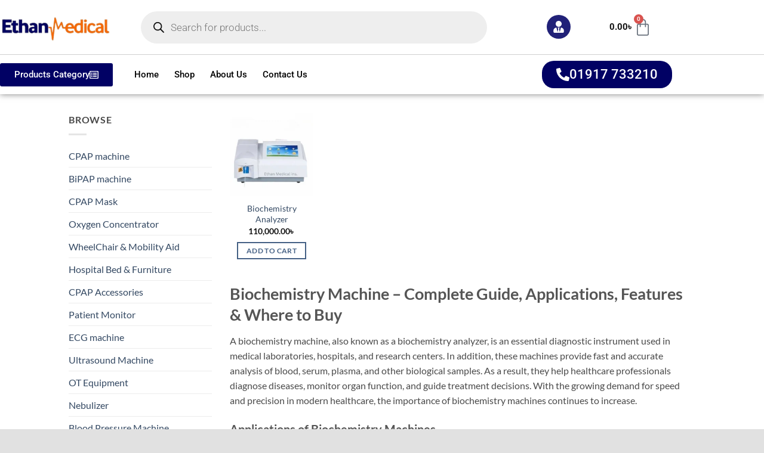

--- FILE ---
content_type: text/html; charset=UTF-8
request_url: https://cpapbd.com/product-tag/biochemistry-machine/
body_size: 55420
content:
<!DOCTYPE html><html lang="en-US"><head><script data-no-optimize="1">var litespeed_docref=sessionStorage.getItem("litespeed_docref");litespeed_docref&&(Object.defineProperty(document,"referrer",{get:function(){return litespeed_docref}}),sessionStorage.removeItem("litespeed_docref"));</script> <meta charset="UTF-8"><meta name="viewport" content="width=device-width, initial-scale=1.0, viewport-fit=cover" /> <script type="litespeed/javascript">(function(html){html.className=html.className.replace(/\bno-js\b/,'js')})(document.documentElement)</script> <style>#wpadminbar #wp-admin-bar-wccp_free_top_button .ab-icon:before {
	content: "\f160";
	color: #02CA02;
	top: 3px;
}
#wpadminbar #wp-admin-bar-wccp_free_top_button .ab-icon {
	transform: rotate(45deg);
}</style><meta name='robots' content='index, follow, max-image-preview:large, max-snippet:-1, max-video-preview:-1' /><meta name="viewport" content="width=device-width, initial-scale=1" /> <script id="google_gtagjs-js-consent-mode-data-layer" type="litespeed/javascript">window.dataLayer=window.dataLayer||[];function gtag(){dataLayer.push(arguments)}
gtag('consent','default',{"ad_personalization":"denied","ad_storage":"denied","ad_user_data":"denied","analytics_storage":"denied","functionality_storage":"denied","security_storage":"denied","personalization_storage":"denied","region":["AT","BE","BG","CH","CY","CZ","DE","DK","EE","ES","FI","FR","GB","GR","HR","HU","IE","IS","IT","LI","LT","LU","LV","MT","NL","NO","PL","PT","RO","SE","SI","SK"],"wait_for_update":500});window._googlesitekitConsentCategoryMap={"statistics":["analytics_storage"],"marketing":["ad_storage","ad_user_data","ad_personalization"],"functional":["functionality_storage","security_storage"],"preferences":["personalization_storage"]};window._googlesitekitConsents={"ad_personalization":"denied","ad_storage":"denied","ad_user_data":"denied","analytics_storage":"denied","functionality_storage":"denied","security_storage":"denied","personalization_storage":"denied","region":["AT","BE","BG","CH","CY","CZ","DE","DK","EE","ES","FI","FR","GB","GR","HR","HU","IE","IS","IT","LI","LT","LU","LV","MT","NL","NO","PL","PT","RO","SE","SI","SK"],"wait_for_update":500}</script> <title>Biochemistry machine | Ethan Medical Ins.</title><meta name="description" content="Learn about innovative biochemistry machine, including their design, capabilities, and impact on today’s scientific and medical research." /><link rel="canonical" href="https://cpapbd.com/product-tag/biochemistry-machine/" /><meta property="og:locale" content="en_US" /><meta property="og:type" content="article" /><meta property="og:title" content="Biochemistry machine" /><meta property="og:description" content="Learn about innovative biochemistry machine, including their design, capabilities, and impact on today’s scientific and medical research." /><meta property="og:url" content="https://cpapbd.com/product-tag/biochemistry-machine/" /><meta property="og:site_name" content="Ethan Medical Ins." /><meta property="og:image" content="https://cpapbd.com/wp-content/uploads/2024/04/Biochemistry-Analyzer-at-Ethan-Medical-Ins.webp" /><meta property="og:image:width" content="300" /><meta property="og:image:height" content="300" /><meta property="og:image:type" content="image/webp" /><meta name="twitter:card" content="summary_large_image" /> <script type="application/ld+json" class="yoast-schema-graph">{"@context":"https://schema.org","@graph":[{"@type":"CollectionPage","@id":"https://cpapbd.com/product-tag/biochemistry-machine/","url":"https://cpapbd.com/product-tag/biochemistry-machine/","name":"Biochemistry machine | Ethan Medical Ins.","isPartOf":{"@id":"https://cpapbd.com/#website"},"primaryImageOfPage":{"@id":"https://cpapbd.com/product-tag/biochemistry-machine/#primaryimage"},"image":{"@id":"https://cpapbd.com/product-tag/biochemistry-machine/#primaryimage"},"thumbnailUrl":"https://cpapbd.com/wp-content/uploads/2024/04/Biochemistry-Analyzer-at-Ethan-Medical-Ins.webp","description":"Learn about innovative biochemistry machine, including their design, capabilities, and impact on today’s scientific and medical research.","breadcrumb":{"@id":"https://cpapbd.com/product-tag/biochemistry-machine/#breadcrumb"},"inLanguage":"en-US"},{"@type":"ImageObject","inLanguage":"en-US","@id":"https://cpapbd.com/product-tag/biochemistry-machine/#primaryimage","url":"https://cpapbd.com/wp-content/uploads/2024/04/Biochemistry-Analyzer-at-Ethan-Medical-Ins.webp","contentUrl":"https://cpapbd.com/wp-content/uploads/2024/04/Biochemistry-Analyzer-at-Ethan-Medical-Ins.webp","width":300,"height":300,"caption":"Biochemistry Analyzer at Ethan Medical Ins."},{"@type":"BreadcrumbList","@id":"https://cpapbd.com/product-tag/biochemistry-machine/#breadcrumb","itemListElement":[{"@type":"ListItem","position":1,"name":"Home","item":"https://cpapbd.com/"},{"@type":"ListItem","position":2,"name":"Biochemistry machine"}]},{"@type":"WebSite","@id":"https://cpapbd.com/#website","url":"https://cpapbd.com/","name":"Ethan Medical Ins.","description":"CPAP | BiPAP | Oxygen","publisher":{"@id":"https://cpapbd.com/#organization"},"potentialAction":[{"@type":"SearchAction","target":{"@type":"EntryPoint","urlTemplate":"https://cpapbd.com/?s={search_term_string}"},"query-input":{"@type":"PropertyValueSpecification","valueRequired":true,"valueName":"search_term_string"}}],"inLanguage":"en-US"},{"@type":"Organization","@id":"https://cpapbd.com/#organization","name":"Ethan Medical Ins.","url":"https://cpapbd.com/","logo":{"@type":"ImageObject","inLanguage":"en-US","@id":"https://cpapbd.com/#/schema/logo/image/","url":"https://cpapbd.com/wp-content/uploads/2024/03/Breas-Z1-Portable-Travel-Auto-CPAP-Machine-Ethan-Medical-Ins.webp","contentUrl":"https://cpapbd.com/wp-content/uploads/2024/03/Breas-Z1-Portable-Travel-Auto-CPAP-Machine-Ethan-Medical-Ins.webp","width":300,"height":300,"caption":"Ethan Medical Ins."},"image":{"@id":"https://cpapbd.com/#/schema/logo/image/"},"sameAs":["https://www.facebook.com/ethanmedical","https://www.youtube.com/@ethanmedicalins.8202","https://www.bing.com/webmasters?siteUrl=https://cpapbd.com/","https://www.linkedin.com/in/ethan-medical-ins/"],"description":"Medical Equipment Supplier in Bangladesh, such as CPAP | BiPAP | Oxygen | CPAP Mask | Wheelchair | Medical Bed and Others Hospital Equipment.","email":"sadika2309@gmail.com","telephone":"+8801917733210","legalName":"Ethan Medical Ins.","foundingDate":"2006-01-01","numberOfEmployees":{"@type":"QuantitativeValue","minValue":"11","maxValue":"50"}}]}</script> <link rel='dns-prefetch' href='//www.googletagmanager.com' /><link rel='prefetch' href='https://cpapbd.com/wp-content/themes/flatsome/assets/js/flatsome.js?ver=e2eddd6c228105dac048' /><link rel='prefetch' href='https://cpapbd.com/wp-content/themes/flatsome/assets/js/chunk.slider.js?ver=3.20.4' /><link rel='prefetch' href='https://cpapbd.com/wp-content/themes/flatsome/assets/js/chunk.popups.js?ver=3.20.4' /><link rel='prefetch' href='https://cpapbd.com/wp-content/themes/flatsome/assets/js/chunk.tooltips.js?ver=3.20.4' /><link rel='prefetch' href='https://cpapbd.com/wp-content/themes/flatsome/assets/js/woocommerce.js?ver=1c9be63d628ff7c3ff4c' /><style id='wp-img-auto-sizes-contain-inline-css' type='text/css'>img:is([sizes=auto i],[sizes^="auto," i]){contain-intrinsic-size:3000px 1500px}
/*# sourceURL=wp-img-auto-sizes-contain-inline-css */</style><link data-optimized="2" rel="stylesheet" href="https://cpapbd.com/wp-content/litespeed/css/c1ba95c340477b04240b755b7ce2f095.css?ver=2f951" /><style id='wp-block-library-inline-css' type='text/css'>:root{--wp-block-synced-color:#7a00df;--wp-block-synced-color--rgb:122,0,223;--wp-bound-block-color:var(--wp-block-synced-color);--wp-editor-canvas-background:#ddd;--wp-admin-theme-color:#007cba;--wp-admin-theme-color--rgb:0,124,186;--wp-admin-theme-color-darker-10:#006ba1;--wp-admin-theme-color-darker-10--rgb:0,107,160.5;--wp-admin-theme-color-darker-20:#005a87;--wp-admin-theme-color-darker-20--rgb:0,90,135;--wp-admin-border-width-focus:2px}@media (min-resolution:192dpi){:root{--wp-admin-border-width-focus:1.5px}}.wp-element-button{cursor:pointer}:root .has-very-light-gray-background-color{background-color:#eee}:root .has-very-dark-gray-background-color{background-color:#313131}:root .has-very-light-gray-color{color:#eee}:root .has-very-dark-gray-color{color:#313131}:root .has-vivid-green-cyan-to-vivid-cyan-blue-gradient-background{background:linear-gradient(135deg,#00d084,#0693e3)}:root .has-purple-crush-gradient-background{background:linear-gradient(135deg,#34e2e4,#4721fb 50%,#ab1dfe)}:root .has-hazy-dawn-gradient-background{background:linear-gradient(135deg,#faaca8,#dad0ec)}:root .has-subdued-olive-gradient-background{background:linear-gradient(135deg,#fafae1,#67a671)}:root .has-atomic-cream-gradient-background{background:linear-gradient(135deg,#fdd79a,#004a59)}:root .has-nightshade-gradient-background{background:linear-gradient(135deg,#330968,#31cdcf)}:root .has-midnight-gradient-background{background:linear-gradient(135deg,#020381,#2874fc)}:root{--wp--preset--font-size--normal:16px;--wp--preset--font-size--huge:42px}.has-regular-font-size{font-size:1em}.has-larger-font-size{font-size:2.625em}.has-normal-font-size{font-size:var(--wp--preset--font-size--normal)}.has-huge-font-size{font-size:var(--wp--preset--font-size--huge)}.has-text-align-center{text-align:center}.has-text-align-left{text-align:left}.has-text-align-right{text-align:right}.has-fit-text{white-space:nowrap!important}#end-resizable-editor-section{display:none}.aligncenter{clear:both}.items-justified-left{justify-content:flex-start}.items-justified-center{justify-content:center}.items-justified-right{justify-content:flex-end}.items-justified-space-between{justify-content:space-between}.screen-reader-text{border:0;clip-path:inset(50%);height:1px;margin:-1px;overflow:hidden;padding:0;position:absolute;width:1px;word-wrap:normal!important}.screen-reader-text:focus{background-color:#ddd;clip-path:none;color:#444;display:block;font-size:1em;height:auto;left:5px;line-height:normal;padding:15px 23px 14px;text-decoration:none;top:5px;width:auto;z-index:100000}html :where(.has-border-color){border-style:solid}html :where([style*=border-top-color]){border-top-style:solid}html :where([style*=border-right-color]){border-right-style:solid}html :where([style*=border-bottom-color]){border-bottom-style:solid}html :where([style*=border-left-color]){border-left-style:solid}html :where([style*=border-width]){border-style:solid}html :where([style*=border-top-width]){border-top-style:solid}html :where([style*=border-right-width]){border-right-style:solid}html :where([style*=border-bottom-width]){border-bottom-style:solid}html :where([style*=border-left-width]){border-left-style:solid}html :where(img[class*=wp-image-]){height:auto;max-width:100%}:where(figure){margin:0 0 1em}html :where(.is-position-sticky){--wp-admin--admin-bar--position-offset:var(--wp-admin--admin-bar--height,0px)}@media screen and (max-width:600px){html :where(.is-position-sticky){--wp-admin--admin-bar--position-offset:0px}}
/*# sourceURL=/wp-includes/css/dist/block-library/common.min.css */</style><style id='woocommerce-inline-inline-css' type='text/css'>.woocommerce form .form-row .required { visibility: visible; }
/*# sourceURL=woocommerce-inline-inline-css */</style><style id='flatsome-main-inline-css' type='text/css'>@font-face {
				font-family: "fl-icons";
				font-display: block;
				src: url(https://cpapbd.com/wp-content/themes/flatsome/assets/css/icons/fl-icons.eot?v=3.20.4);
				src:
					url(https://cpapbd.com/wp-content/themes/flatsome/assets/css/icons/fl-icons.eot#iefix?v=3.20.4) format("embedded-opentype"),
					url(https://cpapbd.com/wp-content/themes/flatsome/assets/css/icons/fl-icons.woff2?v=3.20.4) format("woff2"),
					url(https://cpapbd.com/wp-content/themes/flatsome/assets/css/icons/fl-icons.ttf?v=3.20.4) format("truetype"),
					url(https://cpapbd.com/wp-content/themes/flatsome/assets/css/icons/fl-icons.woff?v=3.20.4) format("woff"),
					url(https://cpapbd.com/wp-content/themes/flatsome/assets/css/icons/fl-icons.svg?v=3.20.4#fl-icons) format("svg");
			}
/*# sourceURL=flatsome-main-inline-css */</style> <script type="litespeed/javascript">window._nslDOMReady=(function(){const executedCallbacks=new Set();return function(callback){if(executedCallbacks.has(callback))return;const wrappedCallback=function(){if(executedCallbacks.has(callback))return;executedCallbacks.add(callback);callback()};if(document.readyState==="complete"||document.readyState==="interactive"){wrappedCallback()}else{document.addEventListener("DOMContentLiteSpeedLoaded",wrappedCallback)}}})()</script><script type="litespeed/javascript" data-src="https://cpapbd.com/wp-includes/js/jquery/jquery.min.js" id="jquery-core-js"></script> <script id="wc-add-to-cart-js-extra" type="litespeed/javascript">var wc_add_to_cart_params={"ajax_url":"/wp-admin/admin-ajax.php","wc_ajax_url":"/?wc-ajax=%%endpoint%%","i18n_view_cart":"View cart","cart_url":"https://cpapbd.com/cart/","is_cart":"","cart_redirect_after_add":"no"}</script>  <script type="litespeed/javascript" data-src="https://www.googletagmanager.com/gtag/js?id=GT-PBSJ9FZ" id="google_gtagjs-js"></script> <script id="google_gtagjs-js-after" type="litespeed/javascript">window.dataLayer=window.dataLayer||[];function gtag(){dataLayer.push(arguments)}
gtag("set","linker",{"domains":["cpapbd.com"]});gtag("js",new Date());gtag("set","developer_id.dZTNiMT",!0);gtag("config","GT-PBSJ9FZ");gtag("config","AW-439734524");window._googlesitekit=window._googlesitekit||{};window._googlesitekit.throttledEvents=[];window._googlesitekit.gtagEvent=(name,data)=>{var key=JSON.stringify({name,data});if(!!window._googlesitekit.throttledEvents[key]){return}window._googlesitekit.throttledEvents[key]=!0;setTimeout(()=>{delete window._googlesitekit.throttledEvents[key]},5);gtag("event",name,{...data,event_source:"site-kit"})}</script> <meta name="generator" content="Site Kit by Google 1.170.0" /><script id="wpcp_disable_selection" type="litespeed/javascript">var image_save_msg='You are not allowed to save images!';var no_menu_msg='Context Menu disabled!';var smessage="Content is protected !!";function disableEnterKey(e){var elemtype=e.target.tagName;elemtype=elemtype.toUpperCase();if(elemtype=="TEXT"||elemtype=="TEXTAREA"||elemtype=="INPUT"||elemtype=="PASSWORD"||elemtype=="SELECT"||elemtype=="OPTION"||elemtype=="EMBED"){elemtype='TEXT'}
if(e.ctrlKey){var key;if(window.event)
key=window.event.keyCode;else key=e.which;if(elemtype!='TEXT'&&(key==97||key==65||key==67||key==99||key==88||key==120||key==26||key==85||key==86||key==83||key==43||key==73)){if(wccp_free_iscontenteditable(e))return!0;show_wpcp_message('You are not allowed to copy content or view source');return!1}else return!0}}
function wccp_free_iscontenteditable(e){var e=e||window.event;var target=e.target||e.srcElement;var elemtype=e.target.nodeName;elemtype=elemtype.toUpperCase();var iscontenteditable="false";if(typeof target.getAttribute!="undefined")iscontenteditable=target.getAttribute("contenteditable");var iscontenteditable2=!1;if(typeof target.isContentEditable!="undefined")iscontenteditable2=target.isContentEditable;if(target.parentElement.isContentEditable)iscontenteditable2=!0;if(iscontenteditable=="true"||iscontenteditable2==!0){if(typeof target.style!="undefined")target.style.cursor="text";return!0}}
function disable_copy(e){var e=e||window.event;var elemtype=e.target.tagName;elemtype=elemtype.toUpperCase();if(elemtype=="TEXT"||elemtype=="TEXTAREA"||elemtype=="INPUT"||elemtype=="PASSWORD"||elemtype=="SELECT"||elemtype=="OPTION"||elemtype=="EMBED"){elemtype='TEXT'}
if(wccp_free_iscontenteditable(e))return!0;var isSafari=/Safari/.test(navigator.userAgent)&&/Apple Computer/.test(navigator.vendor);var checker_IMG='';if(elemtype=="IMG"&&checker_IMG=='checked'&&e.detail>=2){show_wpcp_message(alertMsg_IMG);return!1}
if(elemtype!="TEXT"){if(smessage!==""&&e.detail==2)
show_wpcp_message(smessage);if(isSafari)
return!0;else return!1}}
function disable_copy_ie(){var e=e||window.event;var elemtype=window.event.srcElement.nodeName;elemtype=elemtype.toUpperCase();if(wccp_free_iscontenteditable(e))return!0;if(elemtype=="IMG"){show_wpcp_message(alertMsg_IMG);return!1}
if(elemtype!="TEXT"&&elemtype!="TEXTAREA"&&elemtype!="INPUT"&&elemtype!="PASSWORD"&&elemtype!="SELECT"&&elemtype!="OPTION"&&elemtype!="EMBED"){return!1}}
function reEnable(){return!0}
document.onkeydown=disableEnterKey;document.onselectstart=disable_copy_ie;if(navigator.userAgent.indexOf('MSIE')==-1){document.onmousedown=disable_copy;document.onclick=reEnable}
function disableSelection(target){if(typeof target.onselectstart!="undefined")
target.onselectstart=disable_copy_ie;else if(typeof target.style.MozUserSelect!="undefined"){target.style.MozUserSelect="none"}else target.onmousedown=function(){return!1}
target.style.cursor="default"}
window.onload=function(){disableSelection(document.body)};var onlongtouch;var timer;var touchduration=1000;var elemtype="";function touchstart(e){var e=e||window.event;var target=e.target||e.srcElement;elemtype=window.event.srcElement.nodeName;elemtype=elemtype.toUpperCase();if(!wccp_pro_is_passive())e.preventDefault();if(!timer){timer=setTimeout(onlongtouch,touchduration)}}
function touchend(){if(timer){clearTimeout(timer);timer=null}
onlongtouch()}
onlongtouch=function(e){if(elemtype!="TEXT"&&elemtype!="TEXTAREA"&&elemtype!="INPUT"&&elemtype!="PASSWORD"&&elemtype!="SELECT"&&elemtype!="EMBED"&&elemtype!="OPTION"){if(window.getSelection){if(window.getSelection().empty){window.getSelection().empty()}else if(window.getSelection().removeAllRanges){window.getSelection().removeAllRanges()}}else if(document.selection){document.selection.empty()}
return!1}};document.addEventListener("DOMContentLiteSpeedLoaded",function(event){window.addEventListener("touchstart",touchstart,!1);window.addEventListener("touchend",touchend,!1)});function wccp_pro_is_passive(){var cold=!1,hike=function(){};try{const object1={};var aid=Object.defineProperty(object1,'passive',{get(){cold=!0}});window.addEventListener('test',hike,aid);window.removeEventListener('test',hike,aid)}catch(e){}
return cold}</script> <script id="wpcp_disable_Right_Click" type="litespeed/javascript">document.ondragstart=function(){return!1}
function nocontext(e){return!1}
document.oncontextmenu=nocontext</script> <style>.unselectable
{
-moz-user-select:none;
-webkit-user-select:none;
cursor: default;
}
html
{
-webkit-touch-callout: none;
-webkit-user-select: none;
-khtml-user-select: none;
-moz-user-select: none;
-ms-user-select: none;
user-select: none;
-webkit-tap-highlight-color: rgba(0,0,0,0);
}</style> <script id="wpcp_css_disable_selection" type="litespeed/javascript">var e=document.getElementsByTagName('body')[0];if(e){e.setAttribute('unselectable',"on")}</script> <style>.dgwt-wcas-ico-magnifier,.dgwt-wcas-ico-magnifier-handler{max-width:20px}.dgwt-wcas-search-wrapp{max-width:600px}</style><noscript><style>.woocommerce-product-gallery{ opacity: 1 !important; }</style></noscript><meta name="generator" content="Elementor 3.34.2; features: e_font_icon_svg, additional_custom_breakpoints; settings: css_print_method-external, google_font-enabled, font_display-swap"><style>.e-con.e-parent:nth-of-type(n+4):not(.e-lazyloaded):not(.e-no-lazyload),
				.e-con.e-parent:nth-of-type(n+4):not(.e-lazyloaded):not(.e-no-lazyload) * {
					background-image: none !important;
				}
				@media screen and (max-height: 1024px) {
					.e-con.e-parent:nth-of-type(n+3):not(.e-lazyloaded):not(.e-no-lazyload),
					.e-con.e-parent:nth-of-type(n+3):not(.e-lazyloaded):not(.e-no-lazyload) * {
						background-image: none !important;
					}
				}
				@media screen and (max-height: 640px) {
					.e-con.e-parent:nth-of-type(n+2):not(.e-lazyloaded):not(.e-no-lazyload),
					.e-con.e-parent:nth-of-type(n+2):not(.e-lazyloaded):not(.e-no-lazyload) * {
						background-image: none !important;
					}
				}</style> <script type="litespeed/javascript">(function(w,d,s,l,i){w[l]=w[l]||[];w[l].push({'gtm.start':new Date().getTime(),event:'gtm.js'});var f=d.getElementsByTagName(s)[0],j=d.createElement(s),dl=l!='dataLayer'?'&l='+l:'';j.async=!0;j.src='https://www.googletagmanager.com/gtm.js?id='+i+dl;f.parentNode.insertBefore(j,f)})(window,document,'script','dataLayer','GTM-WDCCVVCW')</script> <link rel="icon" href="https://cpapbd.com/wp-content/uploads/2024/03/cropped-Rescomf-CPAP-Nasal-Mask-Ethan-Medical-Ins-32x32.webp" sizes="32x32" /><link rel="icon" href="https://cpapbd.com/wp-content/uploads/2024/03/cropped-Rescomf-CPAP-Nasal-Mask-Ethan-Medical-Ins-192x192.webp" sizes="192x192" /><link rel="apple-touch-icon" href="https://cpapbd.com/wp-content/uploads/2024/03/cropped-Rescomf-CPAP-Nasal-Mask-Ethan-Medical-Ins-180x180.webp" /><meta name="msapplication-TileImage" content="https://cpapbd.com/wp-content/uploads/2024/03/cropped-Rescomf-CPAP-Nasal-Mask-Ethan-Medical-Ins-270x270.webp" /><style id="custom-css" type="text/css">:root {--primary-color: #446084;--fs-color-primary: #446084;--fs-color-secondary: #C05530;--fs-color-success: #627D47;--fs-color-alert: #b20000;--fs-color-base: #4a4a4a;--fs-experimental-link-color: #334862;--fs-experimental-link-color-hover: #111;}.tooltipster-base {--tooltip-color: #fff;--tooltip-bg-color: #000;}.off-canvas-right .mfp-content, .off-canvas-left .mfp-content {--drawer-width: 300px;}.off-canvas .mfp-content.off-canvas-cart {--drawer-width: 360px;}.sticky-add-to-cart--active, #wrapper,#main,#main.dark{background-color: #1a3f84}.header-main{height: 100px}#logo img{max-height: 100px}#logo{width:193px;}.header-bottom{min-height: 55px}.header-top{min-height: 30px}.transparent .header-main{height: 265px}.transparent #logo img{max-height: 265px}.has-transparent + .page-title:first-of-type,.has-transparent + #main > .page-title,.has-transparent + #main > div > .page-title,.has-transparent + #main .page-header-wrapper:first-of-type .page-title{padding-top: 295px;}.header.show-on-scroll,.stuck .header-main{height:70px!important}.stuck #logo img{max-height: 70px!important}.header-bg-color {background-color: rgba(255,255,255,0.9)}.header-bg-image {background-image: url('https://cpapbd.com/wp-content/uploads/2024/03/Rescomf-CPAP-Nasal-Mask-Ethan-Medical-Ins.webp');}.header-bg-image {background-repeat: repeat-x;}.header-bottom {background-color: #ffffff}.header-main .nav > li > a{line-height: 16px }.stuck .header-main .nav > li > a{line-height: 50px }.header-bottom-nav > li > a{line-height: 16px }@media (max-width: 549px) {.header-main{height: 70px}#logo img{max-height: 70px}}.nav-dropdown{font-size:100%}body{font-size: 100%;}@media screen and (max-width: 549px){body{font-size: 100%;}}body{font-family: Lato, sans-serif;}body {font-weight: 400;font-style: normal;}.nav > li > a {font-family: Lato, sans-serif;}.mobile-sidebar-levels-2 .nav > li > ul > li > a {font-family: Lato, sans-serif;}.nav > li > a,.mobile-sidebar-levels-2 .nav > li > ul > li > a {font-weight: 700;font-style: normal;}h1,h2,h3,h4,h5,h6,.heading-font, .off-canvas-center .nav-sidebar.nav-vertical > li > a{font-family: Lato, sans-serif;}h1,h2,h3,h4,h5,h6,.heading-font,.banner h1,.banner h2 {font-weight: 700;font-style: normal;}.alt-font{font-family: "Dancing Script", sans-serif;}.alt-font {font-weight: 400!important;font-style: normal!important;}.shop-page-title.featured-title .title-overlay{background-color: rgba(0,0,0,0.3);}.has-equal-box-heights .box-image {padding-top: 100%;}@media screen and (min-width: 550px){.products .box-vertical .box-image{min-width: 247px!important;width: 247px!important;}}.footer-1{background-color: #ffffff}.footer-2{background-color: #000000}.absolute-footer, html{background-color: rgba(10,10,10,0.12)}.page-title-small + main .product-container > .row{padding-top:0;}button[name='update_cart'] { display: none; }.nav-vertical-fly-out > li + li {border-top-width: 1px; border-top-style: solid;}/* Custom CSS */.elementor-kit-213 {background-color: white;}.label-new.menu-item > a:after{content:"New";}.label-hot.menu-item > a:after{content:"Hot";}.label-sale.menu-item > a:after{content:"Sale";}.label-popular.menu-item > a:after{content:"Popular";}</style><style type="text/css" id="wp-custom-css">.product_meta .tagged_as {
display:none;
}

.page-description {
display: none;
}</style><style id="kirki-inline-styles">/* latin-ext */
@font-face {
  font-family: 'Lato';
  font-style: normal;
  font-weight: 400;
  font-display: swap;
  src: url(https://cpapbd.com/wp-content/fonts/lato/S6uyw4BMUTPHjxAwXjeu.woff2) format('woff2');
  unicode-range: U+0100-02BA, U+02BD-02C5, U+02C7-02CC, U+02CE-02D7, U+02DD-02FF, U+0304, U+0308, U+0329, U+1D00-1DBF, U+1E00-1E9F, U+1EF2-1EFF, U+2020, U+20A0-20AB, U+20AD-20C0, U+2113, U+2C60-2C7F, U+A720-A7FF;
}
/* latin */
@font-face {
  font-family: 'Lato';
  font-style: normal;
  font-weight: 400;
  font-display: swap;
  src: url(https://cpapbd.com/wp-content/fonts/lato/S6uyw4BMUTPHjx4wXg.woff2) format('woff2');
  unicode-range: U+0000-00FF, U+0131, U+0152-0153, U+02BB-02BC, U+02C6, U+02DA, U+02DC, U+0304, U+0308, U+0329, U+2000-206F, U+20AC, U+2122, U+2191, U+2193, U+2212, U+2215, U+FEFF, U+FFFD;
}
/* latin-ext */
@font-face {
  font-family: 'Lato';
  font-style: normal;
  font-weight: 700;
  font-display: swap;
  src: url(https://cpapbd.com/wp-content/fonts/lato/S6u9w4BMUTPHh6UVSwaPGR_p.woff2) format('woff2');
  unicode-range: U+0100-02BA, U+02BD-02C5, U+02C7-02CC, U+02CE-02D7, U+02DD-02FF, U+0304, U+0308, U+0329, U+1D00-1DBF, U+1E00-1E9F, U+1EF2-1EFF, U+2020, U+20A0-20AB, U+20AD-20C0, U+2113, U+2C60-2C7F, U+A720-A7FF;
}
/* latin */
@font-face {
  font-family: 'Lato';
  font-style: normal;
  font-weight: 700;
  font-display: swap;
  src: url(https://cpapbd.com/wp-content/fonts/lato/S6u9w4BMUTPHh6UVSwiPGQ.woff2) format('woff2');
  unicode-range: U+0000-00FF, U+0131, U+0152-0153, U+02BB-02BC, U+02C6, U+02DA, U+02DC, U+0304, U+0308, U+0329, U+2000-206F, U+20AC, U+2122, U+2191, U+2193, U+2212, U+2215, U+FEFF, U+FFFD;
}/* vietnamese */
@font-face {
  font-family: 'Dancing Script';
  font-style: normal;
  font-weight: 400;
  font-display: swap;
  src: url(https://cpapbd.com/wp-content/fonts/dancing-script/If2cXTr6YS-zF4S-kcSWSVi_sxjsohD9F50Ruu7BMSo3Rep8ltA.woff2) format('woff2');
  unicode-range: U+0102-0103, U+0110-0111, U+0128-0129, U+0168-0169, U+01A0-01A1, U+01AF-01B0, U+0300-0301, U+0303-0304, U+0308-0309, U+0323, U+0329, U+1EA0-1EF9, U+20AB;
}
/* latin-ext */
@font-face {
  font-family: 'Dancing Script';
  font-style: normal;
  font-weight: 400;
  font-display: swap;
  src: url(https://cpapbd.com/wp-content/fonts/dancing-script/If2cXTr6YS-zF4S-kcSWSVi_sxjsohD9F50Ruu7BMSo3ROp8ltA.woff2) format('woff2');
  unicode-range: U+0100-02BA, U+02BD-02C5, U+02C7-02CC, U+02CE-02D7, U+02DD-02FF, U+0304, U+0308, U+0329, U+1D00-1DBF, U+1E00-1E9F, U+1EF2-1EFF, U+2020, U+20A0-20AB, U+20AD-20C0, U+2113, U+2C60-2C7F, U+A720-A7FF;
}
/* latin */
@font-face {
  font-family: 'Dancing Script';
  font-style: normal;
  font-weight: 400;
  font-display: swap;
  src: url(https://cpapbd.com/wp-content/fonts/dancing-script/If2cXTr6YS-zF4S-kcSWSVi_sxjsohD9F50Ruu7BMSo3Sup8.woff2) format('woff2');
  unicode-range: U+0000-00FF, U+0131, U+0152-0153, U+02BB-02BC, U+02C6, U+02DA, U+02DC, U+0304, U+0308, U+0329, U+2000-206F, U+20AC, U+2122, U+2191, U+2193, U+2212, U+2215, U+FEFF, U+FFFD;
}</style></head><body class="archive tax-product_tag term-biochemistry-machine term-1215 wp-theme-flatsome theme-flatsome woocommerce woocommerce-page woocommerce-no-js unselectable header-shadow lightbox nav-dropdown-has-arrow nav-dropdown-has-shadow nav-dropdown-has-border elementor-default elementor-kit-213">
<noscript>
<iframe data-lazyloaded="1" src="about:blank" data-litespeed-src="https://www.googletagmanager.com/ns.html?id=GTM-WDCCVVCW" height="0" width="0" style="display:none;visibility:hidden"></iframe>
</noscript><header data-elementor-type="header" data-elementor-id="422" class="elementor elementor-422 elementor-location-header" data-elementor-post-type="elementor_library"><section class="elementor-section elementor-top-section elementor-element elementor-element-f0b0672 elementor-hidden-desktop elementor-hidden-tablet elementor-section-boxed elementor-section-height-default elementor-section-height-default" data-id="f0b0672" data-element_type="section" data-settings="{&quot;background_background&quot;:&quot;classic&quot;}"><div class="elementor-container elementor-column-gap-default"><div class="elementor-column elementor-col-25 elementor-top-column elementor-element elementor-element-d31a0e4" data-id="d31a0e4" data-element_type="column"><div class="elementor-widget-wrap elementor-element-populated"><div class="elementor-element elementor-element-b9c7cfc elementor-nav-menu--stretch elementor-nav-menu--dropdown-tablet elementor-nav-menu__text-align-aside elementor-nav-menu--toggle elementor-nav-menu--burger elementor-widget elementor-widget-nav-menu" data-id="b9c7cfc" data-element_type="widget" data-settings="{&quot;full_width&quot;:&quot;stretch&quot;,&quot;layout&quot;:&quot;horizontal&quot;,&quot;submenu_icon&quot;:{&quot;value&quot;:&quot;&lt;svg aria-hidden=\&quot;true\&quot; class=\&quot;e-font-icon-svg e-fas-caret-down\&quot; viewBox=\&quot;0 0 320 512\&quot; xmlns=\&quot;http:\/\/www.w3.org\/2000\/svg\&quot;&gt;&lt;path d=\&quot;M31.3 192h257.3c17.8 0 26.7 21.5 14.1 34.1L174.1 354.8c-7.8 7.8-20.5 7.8-28.3 0L17.2 226.1C4.6 213.5 13.5 192 31.3 192z\&quot;&gt;&lt;\/path&gt;&lt;\/svg&gt;&quot;,&quot;library&quot;:&quot;fa-solid&quot;},&quot;toggle&quot;:&quot;burger&quot;}" data-widget_type="nav-menu.default"><div class="elementor-widget-container"><nav aria-label="Menu" class="elementor-nav-menu--main elementor-nav-menu__container elementor-nav-menu--layout-horizontal e--pointer-underline e--animation-fade"><ul id="menu-1-b9c7cfc" class="elementor-nav-menu"><li class="menu-item menu-item-type-post_type menu-item-object-page menu-item-home menu-item-236"><a href="https://cpapbd.com/" class="elementor-item">Home</a></li><li class="menu-item menu-item-type-custom menu-item-object-custom menu-item-has-children menu-item-237"><a href="#" class="elementor-item elementor-item-anchor">Product Categories</a><ul class="sub-menu elementor-nav-menu--dropdown"><li class="menu-item menu-item-type-taxonomy menu-item-object-product_cat menu-item-251"><a href="https://cpapbd.com/product-category/cpap-machine/" class="elementor-sub-item">CPAP machine</a></li><li class="menu-item menu-item-type-taxonomy menu-item-object-product_cat menu-item-252"><a href="https://cpapbd.com/product-category/bipap-machine/" class="elementor-sub-item">BiPAP machine</a></li><li class="menu-item menu-item-type-taxonomy menu-item-object-product_cat menu-item-253"><a href="https://cpapbd.com/product-category/cpap-mask/" class="elementor-sub-item">CPAP Mask</a></li><li class="menu-item menu-item-type-taxonomy menu-item-object-product_cat menu-item-254"><a href="https://cpapbd.com/product-category/oxygen-concentrator/" class="elementor-sub-item">Oxygen Concentrator</a></li><li class="menu-item menu-item-type-taxonomy menu-item-object-product_cat menu-item-255"><a href="https://cpapbd.com/product-category/cpap-accessories/" class="elementor-sub-item">CPAP Accessories</a></li><li class="menu-item menu-item-type-taxonomy menu-item-object-product_cat menu-item-256"><a href="https://cpapbd.com/product-category/wheelchair-mobility-aid/" class="elementor-sub-item">WheelChair &amp; Mobility Aid</a></li><li class="menu-item menu-item-type-taxonomy menu-item-object-product_cat menu-item-257"><a href="https://cpapbd.com/product-category/hospital-bed-furniture/" class="elementor-sub-item">Hospital Bed &amp; Furniture</a></li><li class="menu-item menu-item-type-taxonomy menu-item-object-product_cat menu-item-258"><a href="https://cpapbd.com/product-category/patient-monitor/" class="elementor-sub-item">Patient Monitor</a></li><li class="menu-item menu-item-type-taxonomy menu-item-object-product_cat menu-item-259"><a href="https://cpapbd.com/product-category/ecg-machine/" class="elementor-sub-item">ECG machine</a></li><li class="menu-item menu-item-type-taxonomy menu-item-object-product_cat menu-item-250"><a href="https://cpapbd.com/product-category/ultrasound-machine/" class="elementor-sub-item">Ultrasound Machine</a></li><li class="menu-item menu-item-type-taxonomy menu-item-object-product_cat menu-item-249"><a href="https://cpapbd.com/product-category/ot-equipment/" class="elementor-sub-item">OT Equipment</a></li><li class="menu-item menu-item-type-taxonomy menu-item-object-product_cat menu-item-248"><a href="https://cpapbd.com/product-category/infusion-syringe-pump/" class="elementor-sub-item">Infusion &amp; Syringe Pump</a></li><li class="menu-item menu-item-type-taxonomy menu-item-object-product_cat menu-item-240"><a href="https://cpapbd.com/product-category/pulse-oximeter/" class="elementor-sub-item">Pulse Oximeter</a></li><li class="menu-item menu-item-type-taxonomy menu-item-object-product_cat menu-item-241"><a href="https://cpapbd.com/product-category/blood-pressure-machine/" class="elementor-sub-item">Blood Pressure Machine</a></li><li class="menu-item menu-item-type-taxonomy menu-item-object-product_cat menu-item-242"><a href="https://cpapbd.com/product-category/nebulizer/" class="elementor-sub-item">Nebulizer</a></li><li class="menu-item menu-item-type-taxonomy menu-item-object-product_cat menu-item-243"><a href="https://cpapbd.com/product-category/icu-nicu-equipment/" class="elementor-sub-item">ICU-NICU Equipment</a></li><li class="menu-item menu-item-type-taxonomy menu-item-object-product_cat menu-item-244"><a href="https://cpapbd.com/product-category/dermatology-beauty-care/" class="elementor-sub-item">Dermatology &amp; Beauty Care</a></li><li class="menu-item menu-item-type-taxonomy menu-item-object-product_cat menu-item-245"><a href="https://cpapbd.com/product-category/ob-gyn/" class="elementor-sub-item">OB &amp; GYN</a></li><li class="menu-item menu-item-type-taxonomy menu-item-object-product_cat menu-item-246"><a href="https://cpapbd.com/product-category/veterinary-equipment/" class="elementor-sub-item">Veterinary Equipment</a></li><li class="menu-item menu-item-type-taxonomy menu-item-object-product_cat menu-item-247"><a href="https://cpapbd.com/product-category/home-care-equipment/" class="elementor-sub-item">Home Care Equipment</a></li><li class="menu-item menu-item-type-taxonomy menu-item-object-product_cat menu-item-261"><a href="https://cpapbd.com/product-category/ivd-laboratory-items/" class="elementor-sub-item">IVD &amp; Laboratory Items</a></li><li class="menu-item menu-item-type-taxonomy menu-item-object-product_cat menu-item-260"><a href="https://cpapbd.com/product-category/others-medical-equipment/" class="elementor-sub-item">Others Medical Equipment</a></li></ul></li><li class="menu-item menu-item-type-post_type menu-item-object-page menu-item-170"><a href="https://cpapbd.com/shop/" class="elementor-item">Shop</a></li><li class="menu-item menu-item-type-post_type menu-item-object-page menu-item-235"><a href="https://cpapbd.com/about-us/" class="elementor-item">About Us</a></li><li class="menu-item menu-item-type-post_type menu-item-object-page menu-item-234"><a href="https://cpapbd.com/contact-us/" class="elementor-item">Contact Us</a></li></ul></nav><div class="elementor-menu-toggle" role="button" tabindex="0" aria-label="Menu Toggle" aria-expanded="false">
<svg aria-hidden="true" role="presentation" class="elementor-menu-toggle__icon--open e-font-icon-svg e-eicon-menu-bar" viewBox="0 0 1000 1000" xmlns="http://www.w3.org/2000/svg"><path d="M104 333H896C929 333 958 304 958 271S929 208 896 208H104C71 208 42 237 42 271S71 333 104 333ZM104 583H896C929 583 958 554 958 521S929 458 896 458H104C71 458 42 487 42 521S71 583 104 583ZM104 833H896C929 833 958 804 958 771S929 708 896 708H104C71 708 42 737 42 771S71 833 104 833Z"></path></svg><svg aria-hidden="true" role="presentation" class="elementor-menu-toggle__icon--close e-font-icon-svg e-eicon-close" viewBox="0 0 1000 1000" xmlns="http://www.w3.org/2000/svg"><path d="M742 167L500 408 258 167C246 154 233 150 217 150 196 150 179 158 167 167 154 179 150 196 150 212 150 229 154 242 171 254L408 500 167 742C138 771 138 800 167 829 196 858 225 858 254 829L496 587 738 829C750 842 767 846 783 846 800 846 817 842 829 829 842 817 846 804 846 783 846 767 842 750 829 737L588 500 833 258C863 229 863 200 833 171 804 137 775 137 742 167Z"></path></svg></div><nav class="elementor-nav-menu--dropdown elementor-nav-menu__container" aria-hidden="true"><ul id="menu-2-b9c7cfc" class="elementor-nav-menu"><li class="menu-item menu-item-type-post_type menu-item-object-page menu-item-home menu-item-236"><a href="https://cpapbd.com/" class="elementor-item" tabindex="-1">Home</a></li><li class="menu-item menu-item-type-custom menu-item-object-custom menu-item-has-children menu-item-237"><a href="#" class="elementor-item elementor-item-anchor" tabindex="-1">Product Categories</a><ul class="sub-menu elementor-nav-menu--dropdown"><li class="menu-item menu-item-type-taxonomy menu-item-object-product_cat menu-item-251"><a href="https://cpapbd.com/product-category/cpap-machine/" class="elementor-sub-item" tabindex="-1">CPAP machine</a></li><li class="menu-item menu-item-type-taxonomy menu-item-object-product_cat menu-item-252"><a href="https://cpapbd.com/product-category/bipap-machine/" class="elementor-sub-item" tabindex="-1">BiPAP machine</a></li><li class="menu-item menu-item-type-taxonomy menu-item-object-product_cat menu-item-253"><a href="https://cpapbd.com/product-category/cpap-mask/" class="elementor-sub-item" tabindex="-1">CPAP Mask</a></li><li class="menu-item menu-item-type-taxonomy menu-item-object-product_cat menu-item-254"><a href="https://cpapbd.com/product-category/oxygen-concentrator/" class="elementor-sub-item" tabindex="-1">Oxygen Concentrator</a></li><li class="menu-item menu-item-type-taxonomy menu-item-object-product_cat menu-item-255"><a href="https://cpapbd.com/product-category/cpap-accessories/" class="elementor-sub-item" tabindex="-1">CPAP Accessories</a></li><li class="menu-item menu-item-type-taxonomy menu-item-object-product_cat menu-item-256"><a href="https://cpapbd.com/product-category/wheelchair-mobility-aid/" class="elementor-sub-item" tabindex="-1">WheelChair &amp; Mobility Aid</a></li><li class="menu-item menu-item-type-taxonomy menu-item-object-product_cat menu-item-257"><a href="https://cpapbd.com/product-category/hospital-bed-furniture/" class="elementor-sub-item" tabindex="-1">Hospital Bed &amp; Furniture</a></li><li class="menu-item menu-item-type-taxonomy menu-item-object-product_cat menu-item-258"><a href="https://cpapbd.com/product-category/patient-monitor/" class="elementor-sub-item" tabindex="-1">Patient Monitor</a></li><li class="menu-item menu-item-type-taxonomy menu-item-object-product_cat menu-item-259"><a href="https://cpapbd.com/product-category/ecg-machine/" class="elementor-sub-item" tabindex="-1">ECG machine</a></li><li class="menu-item menu-item-type-taxonomy menu-item-object-product_cat menu-item-250"><a href="https://cpapbd.com/product-category/ultrasound-machine/" class="elementor-sub-item" tabindex="-1">Ultrasound Machine</a></li><li class="menu-item menu-item-type-taxonomy menu-item-object-product_cat menu-item-249"><a href="https://cpapbd.com/product-category/ot-equipment/" class="elementor-sub-item" tabindex="-1">OT Equipment</a></li><li class="menu-item menu-item-type-taxonomy menu-item-object-product_cat menu-item-248"><a href="https://cpapbd.com/product-category/infusion-syringe-pump/" class="elementor-sub-item" tabindex="-1">Infusion &amp; Syringe Pump</a></li><li class="menu-item menu-item-type-taxonomy menu-item-object-product_cat menu-item-240"><a href="https://cpapbd.com/product-category/pulse-oximeter/" class="elementor-sub-item" tabindex="-1">Pulse Oximeter</a></li><li class="menu-item menu-item-type-taxonomy menu-item-object-product_cat menu-item-241"><a href="https://cpapbd.com/product-category/blood-pressure-machine/" class="elementor-sub-item" tabindex="-1">Blood Pressure Machine</a></li><li class="menu-item menu-item-type-taxonomy menu-item-object-product_cat menu-item-242"><a href="https://cpapbd.com/product-category/nebulizer/" class="elementor-sub-item" tabindex="-1">Nebulizer</a></li><li class="menu-item menu-item-type-taxonomy menu-item-object-product_cat menu-item-243"><a href="https://cpapbd.com/product-category/icu-nicu-equipment/" class="elementor-sub-item" tabindex="-1">ICU-NICU Equipment</a></li><li class="menu-item menu-item-type-taxonomy menu-item-object-product_cat menu-item-244"><a href="https://cpapbd.com/product-category/dermatology-beauty-care/" class="elementor-sub-item" tabindex="-1">Dermatology &amp; Beauty Care</a></li><li class="menu-item menu-item-type-taxonomy menu-item-object-product_cat menu-item-245"><a href="https://cpapbd.com/product-category/ob-gyn/" class="elementor-sub-item" tabindex="-1">OB &amp; GYN</a></li><li class="menu-item menu-item-type-taxonomy menu-item-object-product_cat menu-item-246"><a href="https://cpapbd.com/product-category/veterinary-equipment/" class="elementor-sub-item" tabindex="-1">Veterinary Equipment</a></li><li class="menu-item menu-item-type-taxonomy menu-item-object-product_cat menu-item-247"><a href="https://cpapbd.com/product-category/home-care-equipment/" class="elementor-sub-item" tabindex="-1">Home Care Equipment</a></li><li class="menu-item menu-item-type-taxonomy menu-item-object-product_cat menu-item-261"><a href="https://cpapbd.com/product-category/ivd-laboratory-items/" class="elementor-sub-item" tabindex="-1">IVD &amp; Laboratory Items</a></li><li class="menu-item menu-item-type-taxonomy menu-item-object-product_cat menu-item-260"><a href="https://cpapbd.com/product-category/others-medical-equipment/" class="elementor-sub-item" tabindex="-1">Others Medical Equipment</a></li></ul></li><li class="menu-item menu-item-type-post_type menu-item-object-page menu-item-170"><a href="https://cpapbd.com/shop/" class="elementor-item" tabindex="-1">Shop</a></li><li class="menu-item menu-item-type-post_type menu-item-object-page menu-item-235"><a href="https://cpapbd.com/about-us/" class="elementor-item" tabindex="-1">About Us</a></li><li class="menu-item menu-item-type-post_type menu-item-object-page menu-item-234"><a href="https://cpapbd.com/contact-us/" class="elementor-item" tabindex="-1">Contact Us</a></li></ul></nav></div></div></div></div><div class="elementor-column elementor-col-25 elementor-top-column elementor-element elementor-element-7643b60" data-id="7643b60" data-element_type="column"><div class="elementor-widget-wrap elementor-element-populated"><div class="elementor-element elementor-element-8f7a259 elementor-widget elementor-widget-image" data-id="8f7a259" data-element_type="widget" data-widget_type="image.default"><div class="elementor-widget-container">
<a href="https://cpapbd.com/">
<img data-lazyloaded="1" src="[data-uri]" fetchpriority="high" width="700" height="200" data-src="https://cpapbd.com/wp-content/uploads/2024/03/Lube-hat-Logo-2.png.webp" class="attachment-large size-large wp-image-460" alt="Ethan Medical Ins. Logo" data-srcset="https://cpapbd.com/wp-content/uploads/2024/03/Lube-hat-Logo-2.png.webp 700w, https://cpapbd.com/wp-content/uploads/2024/03/Lube-hat-Logo-2-510x146.png.webp 510w, https://cpapbd.com/wp-content/uploads/2024/03/Lube-hat-Logo-2-64x18.png.webp 64w" data-sizes="(max-width: 700px) 100vw, 700px" />								</a></div></div></div></div><div class="elementor-column elementor-col-25 elementor-top-column elementor-element elementor-element-c7210b2" data-id="c7210b2" data-element_type="column"><div class="elementor-widget-wrap elementor-element-populated"><div class="elementor-element elementor-element-83f3ed4 toggle-icon--bag-medium elementor-widget-mobile__width-initial elementor-menu-cart--items-indicator-bubble elementor-menu-cart--cart-type-side-cart elementor-menu-cart--show-remove-button-yes elementor-widget elementor-widget-woocommerce-menu-cart" data-id="83f3ed4" data-element_type="widget" data-settings="{&quot;automatically_open_cart&quot;:&quot;yes&quot;,&quot;cart_type&quot;:&quot;side-cart&quot;,&quot;open_cart&quot;:&quot;click&quot;}" data-widget_type="woocommerce-menu-cart.default"><div class="elementor-widget-container"><div class="elementor-menu-cart__wrapper"><div class="elementor-menu-cart__toggle_wrapper"><div class="elementor-menu-cart__container elementor-lightbox" aria-hidden="true"><div class="elementor-menu-cart__main" aria-hidden="true"><div class="elementor-menu-cart__close-button"></div><div class="widget_shopping_cart_content"></div></div></div><div class="elementor-menu-cart__toggle elementor-button-wrapper">
<a id="elementor-menu-cart__toggle_button" href="#" class="elementor-menu-cart__toggle_button elementor-button elementor-size-sm" aria-expanded="false">
<span class="elementor-button-text"><span class="woocommerce-Price-amount amount"><bdi>0.00<span class="woocommerce-Price-currencySymbol">&#2547;&nbsp;</span></bdi></span></span>
<span class="elementor-button-icon">
<span class="elementor-button-icon-qty" data-counter="0">0</span>
<svg class="e-font-icon-svg e-eicon-bag-medium" viewBox="0 0 1000 1000" xmlns="http://www.w3.org/2000/svg"><path d="M323 292L323 207C329 95 391 33 501 33 610 33 673 95 677 209V292H750C796 292 833 329 833 375V875C833 921 796 958 750 958H250C204 958 167 921 167 875V375C167 329 204 292 250 292H323ZM385 292H615L615 210C611 130 577 95 501 95 425 95 390 130 385 209L385 292ZM323 354H250C238 354 229 363 229 375V875C229 887 238 896 250 896H750C762 896 771 887 771 875V375C771 363 762 354 750 354H677V454C677 471 663 485 646 485S615 471 615 454L615 354H385L385 454C385 471 371 485 354 485 337 485 323 471 323 454L323 354Z"></path></svg>					<span class="elementor-screen-only">Cart</span>
</span>
</a></div></div></div></div></div></div></div><div class="elementor-column elementor-col-25 elementor-top-column elementor-element elementor-element-c21f350" data-id="c21f350" data-element_type="column"><div class="elementor-widget-wrap elementor-element-populated"><section class="elementor-section elementor-inner-section elementor-element elementor-element-b304798 elementor-section-boxed elementor-section-height-default elementor-section-height-default" data-id="b304798" data-element_type="section"><div class="elementor-container elementor-column-gap-default"><div class="elementor-column elementor-col-50 elementor-inner-column elementor-element elementor-element-3caef13" data-id="3caef13" data-element_type="column"><div class="elementor-widget-wrap elementor-element-populated"><div class="elementor-element elementor-element-d246d86 elementor-align-left elementor-mobile-align-justify elementor-widget elementor-widget-button" data-id="d246d86" data-element_type="widget" data-widget_type="button.default"><div class="elementor-widget-container"><div class="elementor-button-wrapper">
<a class="elementor-button elementor-button-link elementor-size-sm" href="#elementor-action%3Aaction%3Dpopup%3Aopen%26settings%3DeyJpZCI6IjY4MSIsInRvZ2dsZSI6ZmFsc2V9">
<span class="elementor-button-content-wrapper">
<span class="elementor-button-icon">
<svg aria-hidden="true" class="e-font-icon-svg e-far-list-alt" viewBox="0 0 512 512" xmlns="http://www.w3.org/2000/svg"><path d="M464 32H48C21.49 32 0 53.49 0 80v352c0 26.51 21.49 48 48 48h416c26.51 0 48-21.49 48-48V80c0-26.51-21.49-48-48-48zm-6 400H54a6 6 0 0 1-6-6V86a6 6 0 0 1 6-6h404a6 6 0 0 1 6 6v340a6 6 0 0 1-6 6zm-42-92v24c0 6.627-5.373 12-12 12H204c-6.627 0-12-5.373-12-12v-24c0-6.627 5.373-12 12-12h200c6.627 0 12 5.373 12 12zm0-96v24c0 6.627-5.373 12-12 12H204c-6.627 0-12-5.373-12-12v-24c0-6.627 5.373-12 12-12h200c6.627 0 12 5.373 12 12zm0-96v24c0 6.627-5.373 12-12 12H204c-6.627 0-12-5.373-12-12v-24c0-6.627 5.373-12 12-12h200c6.627 0 12 5.373 12 12zm-252 12c0 19.882-16.118 36-36 36s-36-16.118-36-36 16.118-36 36-36 36 16.118 36 36zm0 96c0 19.882-16.118 36-36 36s-36-16.118-36-36 16.118-36 36-36 36 16.118 36 36zm0 96c0 19.882-16.118 36-36 36s-36-16.118-36-36 16.118-36 36-36 36 16.118 36 36z"></path></svg>			</span>
<span class="elementor-button-text">Products Category</span>
</span>
</a></div></div></div></div></div><div class="elementor-column elementor-col-50 elementor-inner-column elementor-element elementor-element-87b2e92" data-id="87b2e92" data-element_type="column"><div class="elementor-widget-wrap elementor-element-populated"><div class="elementor-element elementor-element-a984d9d elementor-align-center elementor-widget elementor-widget-button" data-id="a984d9d" data-element_type="widget" data-widget_type="button.default"><div class="elementor-widget-container"><div class="elementor-button-wrapper">
<a class="elementor-button elementor-button-link elementor-size-sm elementor-animation-grow" href="tel:+8801917%20733210">
<span class="elementor-button-content-wrapper">
<span class="elementor-button-icon">
<svg aria-hidden="true" class="e-font-icon-svg e-fas-phone-alt" viewBox="0 0 512 512" xmlns="http://www.w3.org/2000/svg"><path d="M497.39 361.8l-112-48a24 24 0 0 0-28 6.9l-49.6 60.6A370.66 370.66 0 0 1 130.6 204.11l60.6-49.6a23.94 23.94 0 0 0 6.9-28l-48-112A24.16 24.16 0 0 0 122.6.61l-104 24A24 24 0 0 0 0 48c0 256.5 207.9 464 464 464a24 24 0 0 0 23.4-18.6l24-104a24.29 24.29 0 0 0-14.01-27.6z"></path></svg>			</span>
<span class="elementor-button-text">01917 733210</span>
</span>
</a></div></div></div></div></div></div></section></div></div></div></section><section class="elementor-section elementor-top-section elementor-element elementor-element-cbfbadf elementor-hidden-mobile elementor-section-boxed elementor-section-height-default elementor-section-height-default" data-id="cbfbadf" data-element_type="section" data-settings="{&quot;background_background&quot;:&quot;classic&quot;}"><div class="elementor-container elementor-column-gap-default"><div class="elementor-column elementor-col-33 elementor-top-column elementor-element elementor-element-4b2a5e3" data-id="4b2a5e3" data-element_type="column"><div class="elementor-widget-wrap elementor-element-populated"><div class="elementor-element elementor-element-9246dc2 elementor-widget elementor-widget-image" data-id="9246dc2" data-element_type="widget" data-widget_type="image.default"><div class="elementor-widget-container">
<a href="https://cpapbd.com/">
<img data-lazyloaded="1" src="[data-uri]" fetchpriority="high" width="700" height="200" data-src="https://cpapbd.com/wp-content/uploads/2024/03/Lube-hat-Logo-2.png.webp" class="attachment-large size-large wp-image-460" alt="Ethan Medical Ins. Logo" data-srcset="https://cpapbd.com/wp-content/uploads/2024/03/Lube-hat-Logo-2.png.webp 700w, https://cpapbd.com/wp-content/uploads/2024/03/Lube-hat-Logo-2-510x146.png.webp 510w, https://cpapbd.com/wp-content/uploads/2024/03/Lube-hat-Logo-2-64x18.png.webp 64w" data-sizes="(max-width: 700px) 100vw, 700px" />								</a></div></div></div></div><div class="elementor-column elementor-col-33 elementor-top-column elementor-element elementor-element-799a2e9" data-id="799a2e9" data-element_type="column"><div class="elementor-widget-wrap elementor-element-populated"><div class="elementor-element elementor-element-be4c40f elementor-widget elementor-widget-fibosearch" data-id="be4c40f" data-element_type="widget" data-widget_type="fibosearch.default"><div class="elementor-widget-container"><div  class="dgwt-wcas-search-wrapp dgwt-wcas-has-submit woocommerce dgwt-wcas-style-pirx js-dgwt-wcas-layout-classic dgwt-wcas-layout-classic js-dgwt-wcas-mobile-overlay-enabled"><form class="dgwt-wcas-search-form" role="search" action="https://cpapbd.com/" method="get"><div class="dgwt-wcas-sf-wrapp">
<label class="screen-reader-text"
for="dgwt-wcas-search-input-1">
Products search			</label><input
id="dgwt-wcas-search-input-1"
type="search"
class="dgwt-wcas-search-input"
name="s"
value=""
placeholder="Search for products..."
autocomplete="off"
/><div class="dgwt-wcas-preloader"></div><div class="dgwt-wcas-voice-search"></div><button type="submit"
aria-label="Search"
class="dgwt-wcas-search-submit">				<svg
class="dgwt-wcas-ico-magnifier" xmlns="http://www.w3.org/2000/svg" width="18" height="18" viewBox="0 0 18 18">
<path  d=" M 16.722523,17.901412 C 16.572585,17.825208 15.36088,16.670476 14.029846,15.33534 L 11.609782,12.907819 11.01926,13.29667 C 8.7613237,14.783493 5.6172703,14.768302 3.332423,13.259528 -0.07366363,11.010358 -1.0146502,6.5989684 1.1898146,3.2148776
1.5505179,2.6611594 2.4056498,1.7447266 2.9644271,1.3130497 3.4423015,0.94387379 4.3921825,0.48568469 5.1732652,0.2475835 5.886299,0.03022609 6.1341883,0 7.2037391,0 8.2732897,0 8.521179,0.03022609 9.234213,0.2475835 c 0.781083,0.23810119 1.730962,0.69629029 2.208837,1.0654662
0.532501,0.4113763 1.39922,1.3400096 1.760153,1.8858877 1.520655,2.2998531 1.599025,5.3023778 0.199549,7.6451086 -0.208076,0.348322 -0.393306,0.668209 -0.411622,0.710863 -0.01831,0.04265 1.065556,1.18264 2.408603,2.533307 1.343046,1.350666 2.486621,2.574792 2.541278,2.720279 0.282475,0.7519
-0.503089,1.456506 -1.218488,1.092917 z M 8.4027892,12.475062 C 9.434946,12.25579 10.131043,11.855461 10.99416,10.984753 11.554519,10.419467 11.842507,10.042366 12.062078,9.5863882 12.794223,8.0659672 12.793657,6.2652398 12.060578,4.756293 11.680383,3.9737304 10.453587,2.7178427
9.730569,2.3710306 8.6921295,1.8729196 8.3992147,1.807606 7.2037567,1.807606 6.0082984,1.807606 5.7153841,1.87292 4.6769446,2.3710306 3.9539263,2.7178427 2.7271301,3.9737304 2.3469352,4.756293 1.6138384,6.2652398 1.6132726,8.0659672 2.3454252,9.5863882 c 0.4167354,0.8654208 1.5978784,2.0575608
2.4443766,2.4671358 1.0971012,0.530827 2.3890403,0.681561 3.6130134,0.421538 z
"/>
</svg>
</button>
<input type="hidden" name="post_type" value="product"/>
<input type="hidden" name="dgwt_wcas" value="1"/></div></form></div></div></div></div></div><div class="elementor-column elementor-col-33 elementor-top-column elementor-element elementor-element-d012665" data-id="d012665" data-element_type="column"><div class="elementor-widget-wrap elementor-element-populated"><section class="elementor-section elementor-inner-section elementor-element elementor-element-95d15d8 elementor-section-boxed elementor-section-height-default elementor-section-height-default" data-id="95d15d8" data-element_type="section"><div class="elementor-container elementor-column-gap-default"><div class="elementor-column elementor-col-50 elementor-inner-column elementor-element elementor-element-7f51527" data-id="7f51527" data-element_type="column"><div class="elementor-widget-wrap elementor-element-populated"><div class="elementor-element elementor-element-14525cb elementor-view-stacked elementor-shape-circle elementor-widget elementor-widget-icon" data-id="14525cb" data-element_type="widget" data-widget_type="icon.default"><div class="elementor-widget-container"><div class="elementor-icon-wrapper">
<a class="elementor-icon" href="https://cpapbd.com/my-account/">
<svg aria-hidden="true" class="e-font-icon-svg e-fas-user-tie" viewBox="0 0 448 512" xmlns="http://www.w3.org/2000/svg"><path d="M224 256c70.7 0 128-57.3 128-128S294.7 0 224 0 96 57.3 96 128s57.3 128 128 128zm95.8 32.6L272 480l-32-136 32-56h-96l32 56-32 136-47.8-191.4C56.9 292 0 350.3 0 422.4V464c0 26.5 21.5 48 48 48h352c26.5 0 48-21.5 48-48v-41.6c0-72.1-56.9-130.4-128.2-133.8z"></path></svg>			</a></div></div></div></div></div><div class="elementor-column elementor-col-50 elementor-inner-column elementor-element elementor-element-1ea2c2f" data-id="1ea2c2f" data-element_type="column"><div class="elementor-widget-wrap elementor-element-populated"><div class="elementor-element elementor-element-59a5dea toggle-icon--bag-medium elementor-widget-mobile__width-initial elementor-menu-cart--items-indicator-bubble elementor-menu-cart--show-subtotal-yes elementor-menu-cart--cart-type-side-cart elementor-menu-cart--show-remove-button-yes elementor-widget elementor-widget-woocommerce-menu-cart" data-id="59a5dea" data-element_type="widget" data-settings="{&quot;cart_type&quot;:&quot;side-cart&quot;,&quot;open_cart&quot;:&quot;click&quot;,&quot;automatically_open_cart&quot;:&quot;no&quot;}" data-widget_type="woocommerce-menu-cart.default"><div class="elementor-widget-container"><div class="elementor-menu-cart__wrapper"><div class="elementor-menu-cart__toggle_wrapper"><div class="elementor-menu-cart__container elementor-lightbox" aria-hidden="true"><div class="elementor-menu-cart__main" aria-hidden="true"><div class="elementor-menu-cart__close-button"></div><div class="widget_shopping_cart_content"></div></div></div><div class="elementor-menu-cart__toggle elementor-button-wrapper">
<a id="elementor-menu-cart__toggle_button" href="#" class="elementor-menu-cart__toggle_button elementor-button elementor-size-sm" aria-expanded="false">
<span class="elementor-button-text"><span class="woocommerce-Price-amount amount"><bdi>0.00<span class="woocommerce-Price-currencySymbol">&#2547;&nbsp;</span></bdi></span></span>
<span class="elementor-button-icon">
<span class="elementor-button-icon-qty" data-counter="0">0</span>
<svg class="e-font-icon-svg e-eicon-bag-medium" viewBox="0 0 1000 1000" xmlns="http://www.w3.org/2000/svg"><path d="M323 292L323 207C329 95 391 33 501 33 610 33 673 95 677 209V292H750C796 292 833 329 833 375V875C833 921 796 958 750 958H250C204 958 167 921 167 875V375C167 329 204 292 250 292H323ZM385 292H615L615 210C611 130 577 95 501 95 425 95 390 130 385 209L385 292ZM323 354H250C238 354 229 363 229 375V875C229 887 238 896 250 896H750C762 896 771 887 771 875V375C771 363 762 354 750 354H677V454C677 471 663 485 646 485S615 471 615 454L615 354H385L385 454C385 471 371 485 354 485 337 485 323 471 323 454L323 354Z"></path></svg>					<span class="elementor-screen-only">Cart</span>
</span>
</a></div></div></div></div></div></div></div></div></section></div></div></div></section><section class="elementor-section elementor-top-section elementor-element elementor-element-3820706 elementor-hidden-mobile elementor-section-boxed elementor-section-height-default elementor-section-height-default" data-id="3820706" data-element_type="section" data-settings="{&quot;background_background&quot;:&quot;classic&quot;}"><div class="elementor-container elementor-column-gap-default"><div class="elementor-column elementor-col-33 elementor-top-column elementor-element elementor-element-000a69b" data-id="000a69b" data-element_type="column"><div class="elementor-widget-wrap elementor-element-populated"><div class="elementor-element elementor-element-33ef354 elementor-align-left elementor-widget elementor-widget-button" data-id="33ef354" data-element_type="widget" data-widget_type="button.default"><div class="elementor-widget-container"><div class="elementor-button-wrapper">
<a class="elementor-button elementor-button-link elementor-size-sm" href="#elementor-action%3Aaction%3Dpopup%3Aopen%26settings%3DeyJpZCI6IjU3NyIsInRvZ2dsZSI6ZmFsc2V9">
<span class="elementor-button-content-wrapper">
<span class="elementor-button-icon">
<svg aria-hidden="true" class="e-font-icon-svg e-far-list-alt" viewBox="0 0 512 512" xmlns="http://www.w3.org/2000/svg"><path d="M464 32H48C21.49 32 0 53.49 0 80v352c0 26.51 21.49 48 48 48h416c26.51 0 48-21.49 48-48V80c0-26.51-21.49-48-48-48zm-6 400H54a6 6 0 0 1-6-6V86a6 6 0 0 1 6-6h404a6 6 0 0 1 6 6v340a6 6 0 0 1-6 6zm-42-92v24c0 6.627-5.373 12-12 12H204c-6.627 0-12-5.373-12-12v-24c0-6.627 5.373-12 12-12h200c6.627 0 12 5.373 12 12zm0-96v24c0 6.627-5.373 12-12 12H204c-6.627 0-12-5.373-12-12v-24c0-6.627 5.373-12 12-12h200c6.627 0 12 5.373 12 12zm0-96v24c0 6.627-5.373 12-12 12H204c-6.627 0-12-5.373-12-12v-24c0-6.627 5.373-12 12-12h200c6.627 0 12 5.373 12 12zm-252 12c0 19.882-16.118 36-36 36s-36-16.118-36-36 16.118-36 36-36 36 16.118 36 36zm0 96c0 19.882-16.118 36-36 36s-36-16.118-36-36 16.118-36 36-36 36 16.118 36 36zm0 96c0 19.882-16.118 36-36 36s-36-16.118-36-36 16.118-36 36-36 36 16.118 36 36z"></path></svg>			</span>
<span class="elementor-button-text">Products Category</span>
</span>
</a></div></div></div></div></div><div class="elementor-column elementor-col-33 elementor-top-column elementor-element elementor-element-6a64bf7" data-id="6a64bf7" data-element_type="column"><div class="elementor-widget-wrap elementor-element-populated"><div class="elementor-element elementor-element-8676a59 elementor-nav-menu--stretch elementor-nav-menu--dropdown-tablet elementor-nav-menu__text-align-aside elementor-nav-menu--toggle elementor-nav-menu--burger elementor-widget elementor-widget-nav-menu" data-id="8676a59" data-element_type="widget" data-settings="{&quot;full_width&quot;:&quot;stretch&quot;,&quot;layout&quot;:&quot;horizontal&quot;,&quot;submenu_icon&quot;:{&quot;value&quot;:&quot;&lt;svg aria-hidden=\&quot;true\&quot; class=\&quot;e-font-icon-svg e-fas-caret-down\&quot; viewBox=\&quot;0 0 320 512\&quot; xmlns=\&quot;http:\/\/www.w3.org\/2000\/svg\&quot;&gt;&lt;path d=\&quot;M31.3 192h257.3c17.8 0 26.7 21.5 14.1 34.1L174.1 354.8c-7.8 7.8-20.5 7.8-28.3 0L17.2 226.1C4.6 213.5 13.5 192 31.3 192z\&quot;&gt;&lt;\/path&gt;&lt;\/svg&gt;&quot;,&quot;library&quot;:&quot;fa-solid&quot;},&quot;toggle&quot;:&quot;burger&quot;}" data-widget_type="nav-menu.default"><div class="elementor-widget-container"><nav aria-label="Menu" class="elementor-nav-menu--main elementor-nav-menu__container elementor-nav-menu--layout-horizontal e--pointer-underline e--animation-fade"><ul id="menu-1-8676a59" class="elementor-nav-menu"><li class="menu-item menu-item-type-post_type menu-item-object-page menu-item-home menu-item-568"><a href="https://cpapbd.com/" class="elementor-item">Home</a></li><li class="menu-item menu-item-type-post_type menu-item-object-page menu-item-571"><a href="https://cpapbd.com/shop/" class="elementor-item">Shop</a></li><li class="menu-item menu-item-type-post_type menu-item-object-page menu-item-569"><a href="https://cpapbd.com/about-us/" class="elementor-item">About Us</a></li><li class="menu-item menu-item-type-post_type menu-item-object-page menu-item-570"><a href="https://cpapbd.com/contact-us/" class="elementor-item">Contact Us</a></li></ul></nav><div class="elementor-menu-toggle" role="button" tabindex="0" aria-label="Menu Toggle" aria-expanded="false">
<svg aria-hidden="true" role="presentation" class="elementor-menu-toggle__icon--open e-font-icon-svg e-eicon-menu-bar" viewBox="0 0 1000 1000" xmlns="http://www.w3.org/2000/svg"><path d="M104 333H896C929 333 958 304 958 271S929 208 896 208H104C71 208 42 237 42 271S71 333 104 333ZM104 583H896C929 583 958 554 958 521S929 458 896 458H104C71 458 42 487 42 521S71 583 104 583ZM104 833H896C929 833 958 804 958 771S929 708 896 708H104C71 708 42 737 42 771S71 833 104 833Z"></path></svg><svg aria-hidden="true" role="presentation" class="elementor-menu-toggle__icon--close e-font-icon-svg e-eicon-close" viewBox="0 0 1000 1000" xmlns="http://www.w3.org/2000/svg"><path d="M742 167L500 408 258 167C246 154 233 150 217 150 196 150 179 158 167 167 154 179 150 196 150 212 150 229 154 242 171 254L408 500 167 742C138 771 138 800 167 829 196 858 225 858 254 829L496 587 738 829C750 842 767 846 783 846 800 846 817 842 829 829 842 817 846 804 846 783 846 767 842 750 829 737L588 500 833 258C863 229 863 200 833 171 804 137 775 137 742 167Z"></path></svg></div><nav class="elementor-nav-menu--dropdown elementor-nav-menu__container" aria-hidden="true"><ul id="menu-2-8676a59" class="elementor-nav-menu"><li class="menu-item menu-item-type-post_type menu-item-object-page menu-item-home menu-item-568"><a href="https://cpapbd.com/" class="elementor-item" tabindex="-1">Home</a></li><li class="menu-item menu-item-type-post_type menu-item-object-page menu-item-571"><a href="https://cpapbd.com/shop/" class="elementor-item" tabindex="-1">Shop</a></li><li class="menu-item menu-item-type-post_type menu-item-object-page menu-item-569"><a href="https://cpapbd.com/about-us/" class="elementor-item" tabindex="-1">About Us</a></li><li class="menu-item menu-item-type-post_type menu-item-object-page menu-item-570"><a href="https://cpapbd.com/contact-us/" class="elementor-item" tabindex="-1">Contact Us</a></li></ul></nav></div></div></div></div><div class="elementor-column elementor-col-33 elementor-top-column elementor-element elementor-element-4bb7367" data-id="4bb7367" data-element_type="column"><div class="elementor-widget-wrap elementor-element-populated"><section class="elementor-section elementor-inner-section elementor-element elementor-element-f913e31 elementor-section-boxed elementor-section-height-default elementor-section-height-default" data-id="f913e31" data-element_type="section"><div class="elementor-container elementor-column-gap-default"><div class="elementor-column elementor-col-100 elementor-inner-column elementor-element elementor-element-fa6d619" data-id="fa6d619" data-element_type="column"><div class="elementor-widget-wrap elementor-element-populated"><div class="elementor-element elementor-element-380b45a elementor-align-right elementor-widget elementor-widget-button" data-id="380b45a" data-element_type="widget" data-widget_type="button.default"><div class="elementor-widget-container"><div class="elementor-button-wrapper">
<a class="elementor-button elementor-button-link elementor-size-sm elementor-animation-grow" href="tel:+8801917%20733210">
<span class="elementor-button-content-wrapper">
<span class="elementor-button-icon">
<svg aria-hidden="true" class="e-font-icon-svg e-fas-phone-alt" viewBox="0 0 512 512" xmlns="http://www.w3.org/2000/svg"><path d="M497.39 361.8l-112-48a24 24 0 0 0-28 6.9l-49.6 60.6A370.66 370.66 0 0 1 130.6 204.11l60.6-49.6a23.94 23.94 0 0 0 6.9-28l-48-112A24.16 24.16 0 0 0 122.6.61l-104 24A24 24 0 0 0 0 48c0 256.5 207.9 464 464 464a24 24 0 0 0 23.4-18.6l24-104a24.29 24.29 0 0 0-14.01-27.6z"></path></svg>			</span>
<span class="elementor-button-text">01917 733210</span>
</span>
</a></div></div></div></div></div></div></section></div></div></div></section></header><div class="row category-page-row"><div class="col large-3 hide-for-medium "><div id="shop-sidebar" class="sidebar-inner col-inner"><aside id="woocommerce_product_categories-13" class="widget woocommerce widget_product_categories"><span class="widget-title shop-sidebar">Browse</span><div class="is-divider small"></div><ul class="product-categories"><li class="cat-item cat-item-26"><a href="https://cpapbd.com/product-category/cpap-machine/">CPAP machine</a></li><li class="cat-item cat-item-27"><a href="https://cpapbd.com/product-category/bipap-machine/">BiPAP machine</a></li><li class="cat-item cat-item-28"><a href="https://cpapbd.com/product-category/cpap-mask/">CPAP Mask</a></li><li class="cat-item cat-item-29"><a href="https://cpapbd.com/product-category/oxygen-concentrator/">Oxygen Concentrator</a></li><li class="cat-item cat-item-31"><a href="https://cpapbd.com/product-category/wheelchair-mobility-aid/">WheelChair &amp; Mobility Aid</a></li><li class="cat-item cat-item-32"><a href="https://cpapbd.com/product-category/hospital-bed-furniture/">Hospital Bed &amp; Furniture</a></li><li class="cat-item cat-item-30"><a href="https://cpapbd.com/product-category/cpap-accessories/">CPAP Accessories</a></li><li class="cat-item cat-item-33"><a href="https://cpapbd.com/product-category/patient-monitor/">Patient Monitor</a></li><li class="cat-item cat-item-34"><a href="https://cpapbd.com/product-category/ecg-machine/">ECG machine</a></li><li class="cat-item cat-item-35"><a href="https://cpapbd.com/product-category/ultrasound-machine/">Ultrasound Machine</a></li><li class="cat-item cat-item-36"><a href="https://cpapbd.com/product-category/ot-equipment/">OT Equipment</a></li><li class="cat-item cat-item-40"><a href="https://cpapbd.com/product-category/nebulizer/">Nebulizer</a></li><li class="cat-item cat-item-39"><a href="https://cpapbd.com/product-category/blood-pressure-machine/">Blood Pressure Machine</a></li><li class="cat-item cat-item-38"><a href="https://cpapbd.com/product-category/pulse-oximeter/">Pulse Oximeter</a></li><li class="cat-item cat-item-45"><a href="https://cpapbd.com/product-category/home-care-equipment/">Home Care Equipment</a></li><li class="cat-item cat-item-37"><a href="https://cpapbd.com/product-category/infusion-syringe-pump/">Infusion &amp; Syringe Pump</a></li><li class="cat-item cat-item-44"><a href="https://cpapbd.com/product-category/veterinary-equipment/">Veterinary Equipment</a></li><li class="cat-item cat-item-43"><a href="https://cpapbd.com/product-category/ob-gyn/">OB &amp; GYN</a></li><li class="cat-item cat-item-46"><a href="https://cpapbd.com/product-category/ivd-laboratory-items/">IVD &amp; Laboratory Items</a></li><li class="cat-item cat-item-41"><a href="https://cpapbd.com/product-category/icu-nicu-equipment/">ICU-NICU Equipment</a></li><li class="cat-item cat-item-42"><a href="https://cpapbd.com/product-category/dermatology-beauty-care/">Dermatology &amp; Beauty Care</a></li><li class="cat-item cat-item-47"><a href="https://cpapbd.com/product-category/others-medical-equipment/">Others Medical Equipment</a></li><li class="cat-item cat-item-25"><a href="https://cpapbd.com/product-category/others/">Others</a></li></ul></aside><aside id="custom_html-5" class="widget_text widget widget_custom_html"><div class="textwidget custom-html-widget"></div></aside><aside id="custom_html-10" class="widget_text widget widget_custom_html"><div class="textwidget custom-html-widget"><div class="1551ce9774c0a2c3a68836f8a06e1af5"></div></div></aside></div></div><div class="col large-9"><div class="shop-container"><div class="woocommerce-notices-wrapper"></div><div class="products row row-small large-columns-5 medium-columns-4 small-columns-2 has-equal-box-heights"><div class="product-small col has-hover product type-product post-978 status-publish first instock product_cat-ivd-laboratory-items product_tag-best-chemistry-analyzer product_tag-biochemistry-analyzer-machine product_tag-biochemistry-analyzer-machine-price product_tag-biochemistry-analyzer-price product_tag-biochemistry-analyzer-price-in-bangladesh product_tag-biochemistry-equipment product_tag-biochemistry-machine product_tag-biochemistry-machine-price product_tag-chemistry-analyzer product_tag-chemistry-analyzer-price product_tag-semi-auto-biochemistry-analyzer product_tag-semi-auto-biochemistry-analyzer-price-in-bangladesh product_tag-semi-auto-chemistry-analyzer has-post-thumbnail taxable shipping-taxable purchasable product-type-simple"><div class="col-inner"><div class="badge-container absolute left top z-1"></div><div class="product-small box "><div class="box-image"><div class="image-fade_in_back">
<a href="https://cpapbd.com/product/biochemistry-analyzer/">
<img data-lazyloaded="1" src="[data-uri]" width="247" height="247" data-src="https://cpapbd.com/wp-content/uploads/2024/04/Biochemistry-Analyzer-at-Ethan-Medical-Ins-247x247.webp" class="attachment-woocommerce_thumbnail size-woocommerce_thumbnail" alt="Biochemistry Analyzer at Ethan Medical Ins." decoding="async" data-srcset="https://cpapbd.com/wp-content/uploads/2024/04/Biochemistry-Analyzer-at-Ethan-Medical-Ins-247x247.webp 247w, https://cpapbd.com/wp-content/uploads/2024/04/Biochemistry-Analyzer-at-Ethan-Medical-Ins-280x280.webp 280w, https://cpapbd.com/wp-content/uploads/2024/04/Biochemistry-Analyzer-at-Ethan-Medical-Ins-100x100.webp 100w, https://cpapbd.com/wp-content/uploads/2024/04/Biochemistry-Analyzer-at-Ethan-Medical-Ins-64x64.webp 64w, https://cpapbd.com/wp-content/uploads/2024/04/Biochemistry-Analyzer-at-Ethan-Medical-Ins.webp 300w" data-sizes="(max-width: 247px) 100vw, 247px" />				</a></div><div class="image-tools is-small top right show-on-hover"></div><div class="image-tools is-small hide-for-small bottom left show-on-hover"></div><div class="image-tools grid-tools text-center hide-for-small bottom hover-slide-in show-on-hover"></div></div><div class="box-text box-text-products text-center grid-style-2"><div class="title-wrapper"><p class="name product-title woocommerce-loop-product__title"><a href="https://cpapbd.com/product/biochemistry-analyzer/" class="woocommerce-LoopProduct-link woocommerce-loop-product__link">Biochemistry Analyzer</a></p></div><div class="price-wrapper">
<span class="price"><span class="woocommerce-Price-amount amount"><bdi>110,000.00<span class="woocommerce-Price-currencySymbol">&#2547;&nbsp;</span></bdi></span></span></div><div class="add-to-cart-button"><a href="/product-tag/biochemistry-machine/?add-to-cart=978" aria-describedby="woocommerce_loop_add_to_cart_link_describedby_978" data-quantity="1" class="primary is-small mb-0 button product_type_simple add_to_cart_button ajax_add_to_cart is-outline" data-product_id="978" data-product_sku="ETH-BIO-0001" aria-label="Add to cart: &ldquo;Biochemistry Analyzer&rdquo;" rel="nofollow" data-success_message="&ldquo;Biochemistry Analyzer&rdquo; has been added to your cart" role="button">Add to cart</a></div>	<span id="woocommerce_loop_add_to_cart_link_describedby_978" class="screen-reader-text">
</span></div></div></div></div></div><div class="term-description"><h1 data-start="151" data-end="234">Biochemistry Machine – Complete Guide, Applications, Features &amp; Where to Buy</h1><p data-start="236" data-end="784">A biochemistry machine, also known as a biochemistry analyzer, is an essential diagnostic instrument used in medical laboratories, hospitals, and research centers. In addition, these machines provide fast and accurate analysis of blood, serum, plasma, and other biological samples. As a result, they help healthcare professionals diagnose diseases, monitor organ function, and guide treatment decisions. With the growing demand for speed and precision in modern healthcare, the importance of biochemistry machines continues to increase.</p><h3 data-start="791" data-end="835">Applications of Biochemistry Machines</h3><p data-start="837" data-end="969">Biochemistry machines are widely used in several settings, and for this reason, they play a vital role across the medical field:</p><ul data-start="971" data-end="1569"><li data-start="971" data-end="1120"><p data-start="973" data-end="1120">In hospital laboratories, they are used for liver function tests, kidney profiles, cardiac markers, electrolytes, and routine chemistry panels.</p></li><li data-start="1121" data-end="1226"><p data-start="1123" data-end="1226">Furthermore, diagnostic centers rely on them to perform high-volume tests with consistent accuracy.</p></li><li data-start="1227" data-end="1340"><p data-start="1229" data-end="1340">Likewise, research laboratories use them for biochemical analysis, drug development, and molecular studies.</p></li><li data-start="1341" data-end="1457"><p data-start="1343" data-end="1457">In addition, clinical practices utilize these analyzers to support patient evaluations and ongoing monitoring.</p></li><li data-start="1458" data-end="1569"><p data-start="1460" data-end="1569">Moreover, academic institutions depend on them for teaching and training future healthcare professionals.</p></li></ul><p data-start="1571" data-end="1730">Altogether, these applications make biochemistry machines a crucial part of today’s healthcare ecosystem, offering reliable data for life-saving decisions.</p><h3 data-start="1737" data-end="1781">Key Features of Biochemistry Machines</h3><p data-start="1783" data-end="1919">Modern biochemistry analyzers come with a range of advanced features. Consequently, they improve laboratory efficiency and accuracy:</p><ul data-start="1921" data-end="2373"><li data-start="1921" data-end="1979"><p data-start="1923" data-end="1979">High-precision detection systems for accurate results.</p></li><li data-start="1980" data-end="2035"><p data-start="1982" data-end="2035">User-friendly interfaces with touchscreen controls.</p></li><li data-start="2036" data-end="2101"><p data-start="2038" data-end="2101">Automated reagent handling for efficiency and minimal errors.</p></li><li data-start="2102" data-end="2158"><p data-start="2104" data-end="2158">High throughput for processing many samples quickly.</p></li><li data-start="2159" data-end="2229"><p data-start="2161" data-end="2229">Compact and durable designs suitable for various lab environments.</p></li><li data-start="2230" data-end="2307"><p data-start="2232" data-end="2307">Connectivity options for integrating with laboratory information systems.</p></li><li data-start="2308" data-end="2373"><p data-start="2310" data-end="2373">Low maintenance requirements, ensuring long-term performance.</p></li></ul><p data-start="2375" data-end="2492">Together, these features help professionals work faster, reduce manual effort, and ensure dependable performance.</p><h3 data-start="2499" data-end="2577">Where to Buy a Biochemistry Machine – Ethan Medical Ins. &amp; Online Store</h3><p data-start="2579" data-end="2885">If you are looking to purchase a high-quality biochemistry machine in Bangladesh, Ethan Medical Ins. is a reliable choice. They offer authentic equipment, dependable after-sales service, and competitive pricing. Additionally, they ensure smooth delivery and expert guidance for all types of buyers.</p><p data-start="2887" data-end="2995">You can also order online through their official store:<br data-start="2942" data-end="2945" />🌐 <a class="decorated-link" href="http://www.cpapbd.com" target="_new" rel="noopener" data-start="2950" data-end="2964">www.cpapbd.com</a><br data-start="2966" data-end="2969" />📞 Mobile: 01917733210</p><p data-start="2997" data-end="3196">Whether you need a machine for a hospital, diagnostic center, or research lab, Ethan Medical Ins. provides professional support and nationwide delivery, ensuring a seamless purchasing experience.</p></div></div></div></div><footer data-elementor-type="footer" data-elementor-id="366" class="elementor elementor-366 elementor-location-footer" data-elementor-post-type="elementor_library"><section class="elementor-section elementor-top-section elementor-element elementor-element-0e98f4e elementor-section-boxed elementor-section-height-default elementor-section-height-default" data-id="0e98f4e" data-element_type="section" data-settings="{&quot;background_background&quot;:&quot;classic&quot;}"><div class="elementor-container elementor-column-gap-default"><div class="elementor-column elementor-col-25 elementor-top-column elementor-element elementor-element-232f364" data-id="232f364" data-element_type="column"><div class="elementor-widget-wrap elementor-element-populated"><div class="elementor-element elementor-element-219e161 elementor-widget elementor-widget-text-editor" data-id="219e161" data-element_type="widget" data-widget_type="text-editor.default"><div class="elementor-widget-container"><p><a href="https://cpapbd.com/"><span style="color: #ffffff;">Ethan</span> <span style="color: #ff9900;">Medical Ins.</span></a></p></div></div><div class="elementor-element elementor-element-198f083 elementor-widget elementor-widget-text-editor" data-id="198f083" data-element_type="widget" data-widget_type="text-editor.default"><div class="elementor-widget-container"><p>Importer &amp; Supplier of Medical Equipment </p></div></div><div class="elementor-element elementor-element-1dfbc04 elementor-shape-circle e-grid-align-left elementor-grid-0 elementor-widget elementor-widget-social-icons" data-id="1dfbc04" data-element_type="widget" data-widget_type="social-icons.default"><div class="elementor-widget-container"><div class="elementor-social-icons-wrapper elementor-grid" role="list">
<span class="elementor-grid-item" role="listitem">
<a class="elementor-icon elementor-social-icon elementor-social-icon-facebook elementor-animation-grow elementor-repeater-item-3e391d0" href="https://www.facebook.com/ethanmedical" target="_blank">
<span class="elementor-screen-only">Facebook</span>
<svg aria-hidden="true" class="e-font-icon-svg e-fab-facebook" viewBox="0 0 512 512" xmlns="http://www.w3.org/2000/svg"><path d="M504 256C504 119 393 8 256 8S8 119 8 256c0 123.78 90.69 226.38 209.25 245V327.69h-63V256h63v-54.64c0-62.15 37-96.48 93.67-96.48 27.14 0 55.52 4.84 55.52 4.84v61h-31.28c-30.8 0-40.41 19.12-40.41 38.73V256h68.78l-11 71.69h-57.78V501C413.31 482.38 504 379.78 504 256z"></path></svg>					</a>
</span>
<span class="elementor-grid-item" role="listitem">
<a class="elementor-icon elementor-social-icon elementor-social-icon-twitter elementor-animation-grow elementor-repeater-item-a9f597c" target="_blank">
<span class="elementor-screen-only">Twitter</span>
<svg aria-hidden="true" class="e-font-icon-svg e-fab-twitter" viewBox="0 0 512 512" xmlns="http://www.w3.org/2000/svg"><path d="M459.37 151.716c.325 4.548.325 9.097.325 13.645 0 138.72-105.583 298.558-298.558 298.558-59.452 0-114.68-17.219-161.137-47.106 8.447.974 16.568 1.299 25.34 1.299 49.055 0 94.213-16.568 130.274-44.832-46.132-.975-84.792-31.188-98.112-72.772 6.498.974 12.995 1.624 19.818 1.624 9.421 0 18.843-1.3 27.614-3.573-48.081-9.747-84.143-51.98-84.143-102.985v-1.299c13.969 7.797 30.214 12.67 47.431 13.319-28.264-18.843-46.781-51.005-46.781-87.391 0-19.492 5.197-37.36 14.294-52.954 51.655 63.675 129.3 105.258 216.365 109.807-1.624-7.797-2.599-15.918-2.599-24.04 0-57.828 46.782-104.934 104.934-104.934 30.213 0 57.502 12.67 76.67 33.137 23.715-4.548 46.456-13.32 66.599-25.34-7.798 24.366-24.366 44.833-46.132 57.827 21.117-2.273 41.584-8.122 60.426-16.243-14.292 20.791-32.161 39.308-52.628 54.253z"></path></svg>					</a>
</span>
<span class="elementor-grid-item" role="listitem">
<a class="elementor-icon elementor-social-icon elementor-social-icon-pinterest elementor-animation-grow elementor-repeater-item-c75c90d" target="_blank">
<span class="elementor-screen-only">Pinterest</span>
<svg aria-hidden="true" class="e-font-icon-svg e-fab-pinterest" viewBox="0 0 496 512" xmlns="http://www.w3.org/2000/svg"><path d="M496 256c0 137-111 248-248 248-25.6 0-50.2-3.9-73.4-11.1 10.1-16.5 25.2-43.5 30.8-65 3-11.6 15.4-59 15.4-59 8.1 15.4 31.7 28.5 56.8 28.5 74.8 0 128.7-68.8 128.7-154.3 0-81.9-66.9-143.2-152.9-143.2-107 0-163.9 71.8-163.9 150.1 0 36.4 19.4 81.7 50.3 96.1 4.7 2.2 7.2 1.2 8.3-3.3.8-3.4 5-20.3 6.9-28.1.6-2.5.3-4.7-1.7-7.1-10.1-12.5-18.3-35.3-18.3-56.6 0-54.7 41.4-107.6 112-107.6 60.9 0 103.6 41.5 103.6 100.9 0 67.1-33.9 113.6-78 113.6-24.3 0-42.6-20.1-36.7-44.8 7-29.5 20.5-61.3 20.5-82.6 0-19-10.2-34.9-31.4-34.9-24.9 0-44.9 25.7-44.9 60.2 0 22 7.4 36.8 7.4 36.8s-24.5 103.8-29 123.2c-5 21.4-3 51.6-.9 71.2C65.4 450.9 0 361.1 0 256 0 119 111 8 248 8s248 111 248 248z"></path></svg>					</a>
</span>
<span class="elementor-grid-item" role="listitem">
<a class="elementor-icon elementor-social-icon elementor-social-icon-linkedin-in elementor-animation-grow elementor-repeater-item-e8758db" target="_blank">
<span class="elementor-screen-only">Linkedin-in</span>
<svg aria-hidden="true" class="e-font-icon-svg e-fab-linkedin-in" viewBox="0 0 448 512" xmlns="http://www.w3.org/2000/svg"><path d="M100.28 448H7.4V148.9h92.88zM53.79 108.1C24.09 108.1 0 83.5 0 53.8a53.79 53.79 0 0 1 107.58 0c0 29.7-24.1 54.3-53.79 54.3zM447.9 448h-92.68V302.4c0-34.7-.7-79.2-48.29-79.2-48.29 0-55.69 37.7-55.69 76.7V448h-92.78V148.9h89.08v40.8h1.3c12.4-23.5 42.69-48.3 87.88-48.3 94 0 111.28 61.9 111.28 142.3V448z"></path></svg>					</a>
</span>
<span class="elementor-grid-item" role="listitem">
<a class="elementor-icon elementor-social-icon elementor-social-icon-telegram elementor-animation-grow elementor-repeater-item-a43c3dc" target="_blank">
<span class="elementor-screen-only">Telegram</span>
<svg aria-hidden="true" class="e-font-icon-svg e-fab-telegram" viewBox="0 0 496 512" xmlns="http://www.w3.org/2000/svg"><path d="M248 8C111 8 0 119 0 256s111 248 248 248 248-111 248-248S385 8 248 8zm121.8 169.9l-40.7 191.8c-3 13.6-11.1 16.9-22.4 10.5l-62-45.7-29.9 28.8c-3.3 3.3-6.1 6.1-12.5 6.1l4.4-63.1 114.9-103.8c5-4.4-1.1-6.9-7.7-2.5l-142 89.4-61.2-19.1c-13.3-4.2-13.6-13.3 2.8-19.7l239.1-92.2c11.1-4 20.8 2.7 17.2 19.5z"></path></svg>					</a>
</span></div></div></div></div></div><div class="elementor-column elementor-col-25 elementor-top-column elementor-element elementor-element-9b4fc93" data-id="9b4fc93" data-element_type="column"><div class="elementor-widget-wrap elementor-element-populated"><div class="elementor-element elementor-element-b1b9706 elementor-widget elementor-widget-heading" data-id="b1b9706" data-element_type="widget" data-widget_type="heading.default"><div class="elementor-widget-container"><h4 class="elementor-heading-title elementor-size-default">Useful link</h4></div></div><div class="elementor-element elementor-element-49fd3ac elementor-hidden-mobile elementor-icon-list--layout-traditional elementor-list-item-link-full_width elementor-widget elementor-widget-icon-list" data-id="49fd3ac" data-element_type="widget" data-widget_type="icon-list.default"><div class="elementor-widget-container"><ul class="elementor-icon-list-items"><li class="elementor-icon-list-item">
<a href="https://cpapbd.com/"><span class="elementor-icon-list-text">Home</span>
</a></li><li class="elementor-icon-list-item">
<a href="https://cpapbd.com/shop/"><span class="elementor-icon-list-text">All Product</span>
</a></li><li class="elementor-icon-list-item">
<a href="https://cpapbd.com/about-us/"><span class="elementor-icon-list-text">About Us</span>
</a></li><li class="elementor-icon-list-item">
<a href="https://cpapbd.com/contact-us/"><span class="elementor-icon-list-text">Contact Us</span>
</a></li></ul></div></div><div class="elementor-element elementor-element-f0db6a8 elementor-icon-list--layout-inline elementor-hidden-desktop elementor-hidden-tablet elementor-list-item-link-full_width elementor-widget elementor-widget-icon-list" data-id="f0db6a8" data-element_type="widget" data-widget_type="icon-list.default"><div class="elementor-widget-container"><ul class="elementor-icon-list-items elementor-inline-items"><li class="elementor-icon-list-item elementor-inline-item">
<a href="https://cpapbd.com/"><span class="elementor-icon-list-text">Home</span>
</a></li><li class="elementor-icon-list-item elementor-inline-item">
<a href="https://cpapbd.com/shop/"><span class="elementor-icon-list-text">All Product</span>
</a></li><li class="elementor-icon-list-item elementor-inline-item">
<a href="https://cpapbd.com/about-us/"><span class="elementor-icon-list-text">About Us</span>
</a></li><li class="elementor-icon-list-item elementor-inline-item">
<a href="https://cpapbd.com/contact-us/"><span class="elementor-icon-list-text">Contact Us</span>
</a></li></ul></div></div></div></div><div class="elementor-column elementor-col-25 elementor-top-column elementor-element elementor-element-bf65bee" data-id="bf65bee" data-element_type="column"><div class="elementor-widget-wrap elementor-element-populated"><div class="elementor-element elementor-element-7ad65f4d elementor-widget elementor-widget-heading" data-id="7ad65f4d" data-element_type="widget" data-widget_type="heading.default"><div class="elementor-widget-container"><h4 class="elementor-heading-title elementor-size-default">Weekly Newsletter</h4></div></div><div class="elementor-element elementor-element-1321ab0 elementor-widget__width-initial elementor-button-align-stretch elementor-widget elementor-widget-form" data-id="1321ab0" data-element_type="widget" data-settings="{&quot;step_next_label&quot;:&quot;Next&quot;,&quot;step_previous_label&quot;:&quot;Previous&quot;,&quot;step_type&quot;:&quot;number_text&quot;,&quot;step_icon_shape&quot;:&quot;circle&quot;}" data-widget_type="form.default"><div class="elementor-widget-container"><form class="elementor-form" method="post" name="New Form" aria-label="New Form">
<input type="hidden" name="post_id" value="366"/>
<input type="hidden" name="form_id" value="1321ab0"/>
<input type="hidden" name="referer_title" value="OT Table Price in Bangladesh | Ethan Medical Ins." /><div class="elementor-form-fields-wrapper elementor-labels-"><div class="elementor-field-type-text elementor-field-group elementor-column elementor-field-group-field_1 elementor-col-100">
<label for="form-field-field_1" class="elementor-field-label elementor-screen-only">
Name							</label>
<input size="1" type="text" name="form_fields[field_1]" id="form-field-field_1" class="elementor-field elementor-size-sm  elementor-field-textual" placeholder="Name"></div><div class="elementor-field-type-email elementor-field-group elementor-column elementor-field-group-email elementor-col-100 elementor-field-required">
<label for="form-field-email" class="elementor-field-label elementor-screen-only">
Email							</label>
<input size="1" type="email" name="form_fields[email]" id="form-field-email" class="elementor-field elementor-size-sm  elementor-field-textual" placeholder="Your Email" required="required"></div><div class="elementor-field-group elementor-column elementor-field-type-submit elementor-col-100 e-form__buttons">
<button class="elementor-button elementor-size-sm" type="submit">
<span class="elementor-button-content-wrapper">
<span class="elementor-button-text">Subscribe</span>
</span>
</button></div></div></form></div></div></div></div><div class="elementor-column elementor-col-25 elementor-top-column elementor-element elementor-element-463c9b7" data-id="463c9b7" data-element_type="column"><div class="elementor-widget-wrap elementor-element-populated"><div class="elementor-element elementor-element-78709ce elementor-widget elementor-widget-heading" data-id="78709ce" data-element_type="widget" data-widget_type="heading.default"><div class="elementor-widget-container"><h4 class="elementor-heading-title elementor-size-default">contact us</h4></div></div><div class="elementor-element elementor-element-7530369 elementor-tablet-align-start elementor-hidden-tablet elementor-icon-list--layout-traditional elementor-list-item-link-full_width elementor-widget elementor-widget-icon-list" data-id="7530369" data-element_type="widget" data-widget_type="icon-list.default"><div class="elementor-widget-container"><ul class="elementor-icon-list-items"><li class="elementor-icon-list-item">
<span class="elementor-icon-list-icon">
<svg aria-hidden="true" class="e-font-icon-svg e-fas-map-marker-alt" viewBox="0 0 384 512" xmlns="http://www.w3.org/2000/svg"><path d="M172.268 501.67C26.97 291.031 0 269.413 0 192 0 85.961 85.961 0 192 0s192 85.961 192 192c0 77.413-26.97 99.031-172.268 309.67-9.535 13.774-29.93 13.773-39.464 0zM192 272c44.183 0 80-35.817 80-80s-35.817-80-80-80-80 35.817-80 80 35.817 80 80 80z"></path></svg>						</span>
<span class="elementor-icon-list-text"><b>Address: 144-144/1 Green Road (Level-3), Farmgate, Dhaka, Bangladesh.</span></li><li class="elementor-icon-list-item">
<a href="tel:+8801917733210"><span class="elementor-icon-list-icon">
<svg aria-hidden="true" class="e-font-icon-svg e-fas-phone" viewBox="0 0 512 512" xmlns="http://www.w3.org/2000/svg"><path d="M493.4 24.6l-104-24c-11.3-2.6-22.9 3.3-27.5 13.9l-48 112c-4.2 9.8-1.4 21.3 6.9 28l60.6 49.6c-36 76.7-98.9 140.5-177.2 177.2l-49.6-60.6c-6.8-8.3-18.2-11.1-28-6.9l-112 48C3.9 366.5-2 378.1.6 389.4l24 104C27.1 504.2 36.7 512 48 512c256.1 0 464-207.5 464-464 0-11.2-7.7-20.9-18.6-23.4z"></path></svg>						</span>
<span class="elementor-icon-list-text"><b>01917-733210</span>
</a></li><li class="elementor-icon-list-item">
<a href="https://wa.me/8801917733210"><span class="elementor-icon-list-icon">
<svg aria-hidden="true" class="e-font-icon-svg e-fab-whatsapp" viewBox="0 0 448 512" xmlns="http://www.w3.org/2000/svg"><path d="M380.9 97.1C339 55.1 283.2 32 223.9 32c-122.4 0-222 99.6-222 222 0 39.1 10.2 77.3 29.6 111L0 480l117.7-30.9c32.4 17.7 68.9 27 106.1 27h.1c122.3 0 224.1-99.6 224.1-222 0-59.3-25.2-115-67.1-157zm-157 341.6c-33.2 0-65.7-8.9-94-25.7l-6.7-4-69.8 18.3L72 359.2l-4.4-7c-18.5-29.4-28.2-63.3-28.2-98.2 0-101.7 82.8-184.5 184.6-184.5 49.3 0 95.6 19.2 130.4 54.1 34.8 34.9 56.2 81.2 56.1 130.5 0 101.8-84.9 184.6-186.6 184.6zm101.2-138.2c-5.5-2.8-32.8-16.2-37.9-18-5.1-1.9-8.8-2.8-12.5 2.8-3.7 5.6-14.3 18-17.6 21.8-3.2 3.7-6.5 4.2-12 1.4-32.6-16.3-54-29.1-75.5-66-5.7-9.8 5.7-9.1 16.3-30.3 1.8-3.7.9-6.9-.5-9.7-1.4-2.8-12.5-30.1-17.1-41.2-4.5-10.8-9.1-9.3-12.5-9.5-3.2-.2-6.9-.2-10.6-.2-3.7 0-9.7 1.4-14.8 6.9-5.1 5.6-19.4 19-19.4 46.3 0 27.3 19.9 53.7 22.6 57.4 2.8 3.7 39.1 59.7 94.8 83.8 35.2 15.2 49 16.5 66.6 13.9 10.7-1.6 32.8-13.4 37.4-26.4 4.6-13 4.6-24.1 3.2-26.4-1.3-2.5-5-3.9-10.5-6.6z"></path></svg>						</span>
<span class="elementor-icon-list-text"><b>+880 1917-733210</span>
</a></li><li class="elementor-icon-list-item">
<a href="mailto:cpapbd@gmail.com"><span class="elementor-icon-list-icon">
<svg aria-hidden="true" class="e-font-icon-svg e-fas-envelope" viewBox="0 0 512 512" xmlns="http://www.w3.org/2000/svg"><path d="M502.3 190.8c3.9-3.1 9.7-.2 9.7 4.7V400c0 26.5-21.5 48-48 48H48c-26.5 0-48-21.5-48-48V195.6c0-5 5.7-7.8 9.7-4.7 22.4 17.4 52.1 39.5 154.1 113.6 21.1 15.4 56.7 47.8 92.2 47.6 35.7.3 72-32.8 92.3-47.6 102-74.1 131.6-96.3 154-113.7zM256 320c23.2.4 56.6-29.2 73.4-41.4 132.7-96.3 142.8-104.7 173.4-128.7 5.8-4.5 9.2-11.5 9.2-18.9v-19c0-26.5-21.5-48-48-48H48C21.5 64 0 85.5 0 112v19c0 7.4 3.4 14.3 9.2 18.9 30.6 23.9 40.7 32.4 173.4 128.7 16.8 12.2 50.2 41.8 73.4 41.4z"></path></svg>						</span>
<span class="elementor-icon-list-text"><b>Email: cpapbd@gmail.com</span>
</a></li></ul></div></div></div></div></div></section><footer class="elementor-section elementor-top-section elementor-element elementor-element-733f72b9 elementor-section-height-min-height elementor-section-content-middle elementor-section-boxed elementor-section-height-default elementor-section-items-middle" data-id="733f72b9" data-element_type="section" data-settings="{&quot;background_background&quot;:&quot;classic&quot;}"><div class="elementor-container elementor-column-gap-default"><div class="elementor-column elementor-col-50 elementor-top-column elementor-element elementor-element-1fdf08e2" data-id="1fdf08e2" data-element_type="column"><div class="elementor-widget-wrap elementor-element-populated"><div class="elementor-element elementor-element-c703808 elementor-widget elementor-widget-text-editor" data-id="c703808" data-element_type="widget" data-widget_type="text-editor.default"><div class="elementor-widget-container"><p><span style="color: #fafafa;">Ethan Medical Ins. | <span style="font-size: 80%;"><strong><a style="color: #fafafa;" href="https://cpapbd.com/refund_returns/">Terms &amp; Conditions</a></strong></span></span></p></div></div></div></div><div class="elementor-column elementor-col-50 elementor-top-column elementor-element elementor-element-ec75336" data-id="ec75336" data-element_type="column"><div class="elementor-widget-wrap elementor-element-populated"><div class="elementor-element elementor-element-839ebeb elementor-widget elementor-widget-image" data-id="839ebeb" data-element_type="widget" data-widget_type="image.default"><div class="elementor-widget-container">
<img data-lazyloaded="1" src="[data-uri]" width="324" height="50" data-src="https://cpapbd.com/wp-content/uploads/2024/03/Payment-Mathod.png.webp" class="attachment-large size-large wp-image-615" alt="" data-srcset="https://cpapbd.com/wp-content/uploads/2024/03/Payment-Mathod.png.webp 324w, https://cpapbd.com/wp-content/uploads/2024/03/Payment-Mathod-64x10.png.webp 64w" data-sizes="(max-width: 324px) 100vw, 324px" /></div></div></div></div></div></footer><section class="elementor-section elementor-top-section elementor-element elementor-element-bd732d0 elementor-section-boxed elementor-section-height-default elementor-section-height-default" data-id="bd732d0" data-element_type="section" data-settings="{&quot;sticky&quot;:&quot;bottom&quot;,&quot;sticky_on&quot;:[&quot;desktop&quot;,&quot;tablet&quot;,&quot;mobile&quot;],&quot;sticky_offset&quot;:0,&quot;sticky_effects_offset&quot;:0,&quot;sticky_anchor_link_offset&quot;:0}"><div class="elementor-container elementor-column-gap-default"><div class="elementor-column elementor-col-20 elementor-top-column elementor-element elementor-element-733b8a0" data-id="733b8a0" data-element_type="column" data-settings="{&quot;background_background&quot;:&quot;classic&quot;}"><div class="elementor-widget-wrap elementor-element-populated"><div class="elementor-element elementor-element-5c8d0ef elementor-view-default elementor-position-block-start elementor-mobile-position-block-start elementor-widget elementor-widget-icon-box" data-id="5c8d0ef" data-element_type="widget" data-widget_type="icon-box.default"><div class="elementor-widget-container"><div class="elementor-icon-box-wrapper"><div class="elementor-icon-box-icon">
<a href="tel:+8801917733210" class="elementor-icon" tabindex="-1" aria-label="Call">
<svg aria-hidden="true" class="e-font-icon-svg e-fas-phone-alt" viewBox="0 0 512 512" xmlns="http://www.w3.org/2000/svg"><path d="M497.39 361.8l-112-48a24 24 0 0 0-28 6.9l-49.6 60.6A370.66 370.66 0 0 1 130.6 204.11l60.6-49.6a23.94 23.94 0 0 0 6.9-28l-48-112A24.16 24.16 0 0 0 122.6.61l-104 24A24 24 0 0 0 0 48c0 256.5 207.9 464 464 464a24 24 0 0 0 23.4-18.6l24-104a24.29 24.29 0 0 0-14.01-27.6z"></path></svg>				</a></div><div class="elementor-icon-box-content"><h3 class="elementor-icon-box-title">
<a href="tel:+8801917733210" >
Call						</a></h3></div></div></div></div></div></div><div class="elementor-column elementor-col-20 elementor-top-column elementor-element elementor-element-e218cd2" data-id="e218cd2" data-element_type="column" data-settings="{&quot;background_background&quot;:&quot;classic&quot;}"><div class="elementor-widget-wrap elementor-element-populated"><div class="elementor-element elementor-element-4b7554f elementor-view-default elementor-position-block-start elementor-mobile-position-block-start elementor-widget elementor-widget-icon-box" data-id="4b7554f" data-element_type="widget" data-widget_type="icon-box.default"><div class="elementor-widget-container"><div class="elementor-icon-box-wrapper"><div class="elementor-icon-box-icon">
<a href="https://wa.me/8801917733210" class="elementor-icon" tabindex="-1" aria-label="WhatsApp">
<svg aria-hidden="true" class="e-font-icon-svg e-fab-whatsapp" viewBox="0 0 448 512" xmlns="http://www.w3.org/2000/svg"><path d="M380.9 97.1C339 55.1 283.2 32 223.9 32c-122.4 0-222 99.6-222 222 0 39.1 10.2 77.3 29.6 111L0 480l117.7-30.9c32.4 17.7 68.9 27 106.1 27h.1c122.3 0 224.1-99.6 224.1-222 0-59.3-25.2-115-67.1-157zm-157 341.6c-33.2 0-65.7-8.9-94-25.7l-6.7-4-69.8 18.3L72 359.2l-4.4-7c-18.5-29.4-28.2-63.3-28.2-98.2 0-101.7 82.8-184.5 184.6-184.5 49.3 0 95.6 19.2 130.4 54.1 34.8 34.9 56.2 81.2 56.1 130.5 0 101.8-84.9 184.6-186.6 184.6zm101.2-138.2c-5.5-2.8-32.8-16.2-37.9-18-5.1-1.9-8.8-2.8-12.5 2.8-3.7 5.6-14.3 18-17.6 21.8-3.2 3.7-6.5 4.2-12 1.4-32.6-16.3-54-29.1-75.5-66-5.7-9.8 5.7-9.1 16.3-30.3 1.8-3.7.9-6.9-.5-9.7-1.4-2.8-12.5-30.1-17.1-41.2-4.5-10.8-9.1-9.3-12.5-9.5-3.2-.2-6.9-.2-10.6-.2-3.7 0-9.7 1.4-14.8 6.9-5.1 5.6-19.4 19-19.4 46.3 0 27.3 19.9 53.7 22.6 57.4 2.8 3.7 39.1 59.7 94.8 83.8 35.2 15.2 49 16.5 66.6 13.9 10.7-1.6 32.8-13.4 37.4-26.4 4.6-13 4.6-24.1 3.2-26.4-1.3-2.5-5-3.9-10.5-6.6z"></path></svg>				</a></div><div class="elementor-icon-box-content"><h3 class="elementor-icon-box-title">
<a href="https://wa.me/8801917733210" >
WhatsApp						</a></h3></div></div></div></div></div></div><div class="elementor-column elementor-col-20 elementor-top-column elementor-element elementor-element-c5f51a9" data-id="c5f51a9" data-element_type="column" data-settings="{&quot;background_background&quot;:&quot;classic&quot;}"><div class="elementor-widget-wrap elementor-element-populated"><div class="elementor-element elementor-element-439b793 elementor-view-default elementor-position-block-start elementor-mobile-position-block-start elementor-widget elementor-widget-icon-box" data-id="439b793" data-element_type="widget" data-widget_type="icon-box.default"><div class="elementor-widget-container"><div class="elementor-icon-box-wrapper"><div class="elementor-icon-box-icon">
<a href="sms:+8801917733210" class="elementor-icon" tabindex="-1" aria-label="SMS">
<svg aria-hidden="true" class="e-font-icon-svg e-fas-sms" viewBox="0 0 512 512" xmlns="http://www.w3.org/2000/svg"><path d="M256 32C114.6 32 0 125.1 0 240c0 49.6 21.4 95 57 130.7C44.5 421.1 2.7 466 2.2 466.5c-2.2 2.3-2.8 5.7-1.5 8.7 1.3 3 4.1 4.8 7.3 4.8 66.3 0 116-31.8 140.6-51.4 32.7 12.3 69 19.4 107.4 19.4 141.4 0 256-93.1 256-208S397.4 32 256 32zM128.2 304H116c-4.4 0-8-3.6-8-8v-16c0-4.4 3.6-8 8-8h12.3c6 0 10.4-3.5 10.4-6.6 0-1.3-.8-2.7-2.1-3.8l-21.9-18.8c-8.5-7.2-13.3-17.5-13.3-28.1 0-21.3 19-38.6 42.4-38.6H156c4.4 0 8 3.6 8 8v16c0 4.4-3.6 8-8 8h-12.3c-6 0-10.4 3.5-10.4 6.6 0 1.3.8 2.7 2.1 3.8l21.9 18.8c8.5 7.2 13.3 17.5 13.3 28.1.1 21.3-19 38.6-42.4 38.6zm191.8-8c0 4.4-3.6 8-8 8h-16c-4.4 0-8-3.6-8-8v-68.2l-24.8 55.8c-2.9 5.9-11.4 5.9-14.3 0L224 227.8V296c0 4.4-3.6 8-8 8h-16c-4.4 0-8-3.6-8-8V192c0-8.8 7.2-16 16-16h16c6.1 0 11.6 3.4 14.3 8.8l17.7 35.4 17.7-35.4c2.7-5.4 8.3-8.8 14.3-8.8h16c8.8 0 16 7.2 16 16v104zm48.3 8H356c-4.4 0-8-3.6-8-8v-16c0-4.4 3.6-8 8-8h12.3c6 0 10.4-3.5 10.4-6.6 0-1.3-.8-2.7-2.1-3.8l-21.9-18.8c-8.5-7.2-13.3-17.5-13.3-28.1 0-21.3 19-38.6 42.4-38.6H396c4.4 0 8 3.6 8 8v16c0 4.4-3.6 8-8 8h-12.3c-6 0-10.4 3.5-10.4 6.6 0 1.3.8 2.7 2.1 3.8l21.9 18.8c8.5 7.2 13.3 17.5 13.3 28.1.1 21.3-18.9 38.6-42.3 38.6z"></path></svg>				</a></div><div class="elementor-icon-box-content"><h3 class="elementor-icon-box-title">
<a href="sms:+8801917733210" >
SMS						</a></h3></div></div></div></div></div></div><div class="elementor-column elementor-col-20 elementor-top-column elementor-element elementor-element-3e4147a" data-id="3e4147a" data-element_type="column" data-settings="{&quot;background_background&quot;:&quot;classic&quot;}"><div class="elementor-widget-wrap elementor-element-populated"><div class="elementor-element elementor-element-05cdf6b elementor-view-default elementor-position-block-start elementor-mobile-position-block-start elementor-widget elementor-widget-icon-box" data-id="05cdf6b" data-element_type="widget" data-widget_type="icon-box.default"><div class="elementor-widget-container"><div class="elementor-icon-box-wrapper"><div class="elementor-icon-box-icon">
<a href="https://www.messenger.com/login.php?next=https%3A%2F%2Fwww.messenger.com%2Ft%2F102085191526176%2F%3Fmessaging_source%3Dsource%253Apages%253Amessage_shortlink%26source_id%3D1441792%26recurring_notification%3D0" class="elementor-icon" tabindex="-1" aria-label="Messenger">
<svg aria-hidden="true" class="e-font-icon-svg e-fab-facebook-messenger" viewBox="0 0 512 512" xmlns="http://www.w3.org/2000/svg"><path d="M256.55 8C116.52 8 8 110.34 8 248.57c0 72.3 29.71 134.78 78.07 177.94 8.35 7.51 6.63 11.86 8.05 58.23A19.92 19.92 0 0 0 122 502.31c52.91-23.3 53.59-25.14 62.56-22.7C337.85 521.8 504 423.7 504 248.57 504 110.34 396.59 8 256.55 8zm149.24 185.13l-73 115.57a37.37 37.37 0 0 1-53.91 9.93l-58.08-43.47a15 15 0 0 0-18 0l-78.37 59.44c-10.46 7.93-24.16-4.6-17.11-15.67l73-115.57a37.36 37.36 0 0 1 53.91-9.93l58.06 43.46a15 15 0 0 0 18 0l78.41-59.38c10.44-7.98 24.14 4.54 17.09 15.62z"></path></svg>				</a></div><div class="elementor-icon-box-content"><h3 class="elementor-icon-box-title">
<a href="https://www.messenger.com/login.php?next=https%3A%2F%2Fwww.messenger.com%2Ft%2F102085191526176%2F%3Fmessaging_source%3Dsource%253Apages%253Amessage_shortlink%26source_id%3D1441792%26recurring_notification%3D0" >
Messenger						</a></h3></div></div></div></div></div></div><div class="elementor-column elementor-col-20 elementor-top-column elementor-element elementor-element-1f8f833" data-id="1f8f833" data-element_type="column" data-settings="{&quot;background_background&quot;:&quot;classic&quot;}"><div class="elementor-widget-wrap elementor-element-populated"><div class="elementor-element elementor-element-01e0eff elementor-view-default elementor-position-block-start elementor-mobile-position-block-start elementor-widget elementor-widget-icon-box" data-id="01e0eff" data-element_type="widget" data-widget_type="icon-box.default"><div class="elementor-widget-container"><div class="elementor-icon-box-wrapper"><div class="elementor-icon-box-icon">
<a href="https://www.google.com/maps/place/Ethan+Medical+Ins./@23.7531232,90.3853934,17z/data=!3m1!4b1!4m6!3m5!1s0x3755b902c20480f7:0xdfdd8436de249c95!8m2!3d23.7531232!4d90.3879683!16s%2Fg%2F11lsc6py8_?shorturl=1" class="elementor-icon" tabindex="-1" aria-label="Google Maps">
<svg aria-hidden="true" class="e-font-icon-svg e-fas-map-marker-alt" viewBox="0 0 384 512" xmlns="http://www.w3.org/2000/svg"><path d="M172.268 501.67C26.97 291.031 0 269.413 0 192 0 85.961 85.961 0 192 0s192 85.961 192 192c0 77.413-26.97 99.031-172.268 309.67-9.535 13.774-29.93 13.773-39.464 0zM192 272c44.183 0 80-35.817 80-80s-35.817-80-80-80-80 35.817-80 80 35.817 80 80 80z"></path></svg>				</a></div><div class="elementor-icon-box-content"><h3 class="elementor-icon-box-title">
<a href="https://www.google.com/maps/place/Ethan+Medical+Ins./@23.7531232,90.3853934,17z/data=!3m1!4b1!4m6!3m5!1s0x3755b902c20480f7:0xdfdd8436de249c95!8m2!3d23.7531232!4d90.3879683!16s%2Fg%2F11lsc6py8_?shorturl=1" >
Google Maps						</a></h3></div></div></div></div></div></div></div></section></footer><div id="main-menu" class="mobile-sidebar no-scrollbar mfp-hide"><div class="sidebar-menu no-scrollbar "><ul class="nav nav-sidebar nav-vertical nav-uppercase" data-tab="1"><li class="header-search-form search-form html relative has-icon"><div class="header-search-form-wrapper"><div class="searchform-wrapper ux-search-box relative is-normal"><form role="search" method="get" class="searchform" action="https://cpapbd.com/"><div class="flex-row relative"><div class="flex-col flex-grow">
<label class="screen-reader-text" for="woocommerce-product-search-field-1">Search for:</label>
<input type="search" id="woocommerce-product-search-field-1" class="search-field mb-0" placeholder="Search&hellip;" value="" name="s" />
<input type="hidden" name="post_type" value="product" /></div><div class="flex-col">
<button type="submit" value="Search" class="ux-search-submit submit-button secondary button  icon mb-0" aria-label="Submit">
<i class="icon-search" aria-hidden="true"></i>			</button></div></div><div class="live-search-results text-left z-top"></div></form></div></div></li><li class="menu-item menu-item-type-post_type menu-item-object-page menu-item-home menu-item-236"><a href="https://cpapbd.com/">Home</a></li><li class="menu-item menu-item-type-custom menu-item-object-custom menu-item-has-children menu-item-237"><a href="#">Product Categories</a><ul class="sub-menu nav-sidebar-ul children"><li class="menu-item menu-item-type-taxonomy menu-item-object-product_cat menu-item-251"><a href="https://cpapbd.com/product-category/cpap-machine/">CPAP machine</a></li><li class="menu-item menu-item-type-taxonomy menu-item-object-product_cat menu-item-252"><a href="https://cpapbd.com/product-category/bipap-machine/">BiPAP machine</a></li><li class="menu-item menu-item-type-taxonomy menu-item-object-product_cat menu-item-253"><a href="https://cpapbd.com/product-category/cpap-mask/">CPAP Mask</a></li><li class="menu-item menu-item-type-taxonomy menu-item-object-product_cat menu-item-254"><a href="https://cpapbd.com/product-category/oxygen-concentrator/">Oxygen Concentrator</a></li><li class="menu-item menu-item-type-taxonomy menu-item-object-product_cat menu-item-255"><a href="https://cpapbd.com/product-category/cpap-accessories/">CPAP Accessories</a></li><li class="menu-item menu-item-type-taxonomy menu-item-object-product_cat menu-item-256"><a href="https://cpapbd.com/product-category/wheelchair-mobility-aid/">WheelChair &amp; Mobility Aid</a></li><li class="menu-item menu-item-type-taxonomy menu-item-object-product_cat menu-item-257"><a href="https://cpapbd.com/product-category/hospital-bed-furniture/">Hospital Bed &amp; Furniture</a></li><li class="menu-item menu-item-type-taxonomy menu-item-object-product_cat menu-item-258"><a href="https://cpapbd.com/product-category/patient-monitor/">Patient Monitor</a></li><li class="menu-item menu-item-type-taxonomy menu-item-object-product_cat menu-item-259"><a href="https://cpapbd.com/product-category/ecg-machine/">ECG machine</a></li><li class="menu-item menu-item-type-taxonomy menu-item-object-product_cat menu-item-250"><a href="https://cpapbd.com/product-category/ultrasound-machine/">Ultrasound Machine</a></li><li class="menu-item menu-item-type-taxonomy menu-item-object-product_cat menu-item-249"><a href="https://cpapbd.com/product-category/ot-equipment/">OT Equipment</a></li><li class="menu-item menu-item-type-taxonomy menu-item-object-product_cat menu-item-248"><a href="https://cpapbd.com/product-category/infusion-syringe-pump/">Infusion &amp; Syringe Pump</a></li><li class="menu-item menu-item-type-taxonomy menu-item-object-product_cat menu-item-240"><a href="https://cpapbd.com/product-category/pulse-oximeter/">Pulse Oximeter</a></li><li class="menu-item menu-item-type-taxonomy menu-item-object-product_cat menu-item-241"><a href="https://cpapbd.com/product-category/blood-pressure-machine/">Blood Pressure Machine</a></li><li class="menu-item menu-item-type-taxonomy menu-item-object-product_cat menu-item-242"><a href="https://cpapbd.com/product-category/nebulizer/">Nebulizer</a></li><li class="menu-item menu-item-type-taxonomy menu-item-object-product_cat menu-item-243"><a href="https://cpapbd.com/product-category/icu-nicu-equipment/">ICU-NICU Equipment</a></li><li class="menu-item menu-item-type-taxonomy menu-item-object-product_cat menu-item-244"><a href="https://cpapbd.com/product-category/dermatology-beauty-care/">Dermatology &amp; Beauty Care</a></li><li class="menu-item menu-item-type-taxonomy menu-item-object-product_cat menu-item-245"><a href="https://cpapbd.com/product-category/ob-gyn/">OB &amp; GYN</a></li><li class="menu-item menu-item-type-taxonomy menu-item-object-product_cat menu-item-246"><a href="https://cpapbd.com/product-category/veterinary-equipment/">Veterinary Equipment</a></li><li class="menu-item menu-item-type-taxonomy menu-item-object-product_cat menu-item-247"><a href="https://cpapbd.com/product-category/home-care-equipment/">Home Care Equipment</a></li><li class="menu-item menu-item-type-taxonomy menu-item-object-product_cat menu-item-261"><a href="https://cpapbd.com/product-category/ivd-laboratory-items/">IVD &amp; Laboratory Items</a></li><li class="menu-item menu-item-type-taxonomy menu-item-object-product_cat menu-item-260"><a href="https://cpapbd.com/product-category/others-medical-equipment/">Others Medical Equipment</a></li></ul></li><li class="menu-item menu-item-type-post_type menu-item-object-page menu-item-170"><a href="https://cpapbd.com/shop/">Shop</a></li><li class="menu-item menu-item-type-post_type menu-item-object-page menu-item-235"><a href="https://cpapbd.com/about-us/">About Us</a></li><li class="menu-item menu-item-type-post_type menu-item-object-page menu-item-234"><a href="https://cpapbd.com/contact-us/">Contact Us</a></li><li class="account-item has-icon menu-item">
<a href="https://cpapbd.com/my-account/" class="nav-top-link nav-top-not-logged-in" title="Login">
<span class="header-account-title">
Login			</span>
</a></li></ul></div></div> <script type="speculationrules">{"prefetch":[{"source":"document","where":{"and":[{"href_matches":"/*"},{"not":{"href_matches":["/wp-*.php","/wp-admin/*","/wp-content/uploads/*","/wp-content/*","/wp-content/plugins/*","/wp-content/themes/flatsome/*","/*\\?(.+)"]}},{"not":{"selector_matches":"a[rel~=\"nofollow\"]"}},{"not":{"selector_matches":".no-prefetch, .no-prefetch a"}}]},"eagerness":"conservative"}]}</script> <div id="wpcp-error-message" class="msgmsg-box-wpcp hideme"><span>error: </span>Content is protected !!</div> <script type="litespeed/javascript">var timeout_result;function show_wpcp_message(smessage){if(smessage!==""){var smessage_text='<span>Alert: </span>'+smessage;document.getElementById("wpcp-error-message").innerHTML=smessage_text;document.getElementById("wpcp-error-message").className="msgmsg-box-wpcp warning-wpcp showme";clearTimeout(timeout_result);timeout_result=setTimeout(hide_message,3000)}}
function hide_message(){document.getElementById("wpcp-error-message").className="msgmsg-box-wpcp warning-wpcp hideme"}</script> <style>@media print {
	body * {display: none !important;}
		body:after {
		content: "You are not allowed to print preview this page, Thank you"; }
	}</style><style type="text/css">#wpcp-error-message {
	    direction: ltr;
	    text-align: center;
	    transition: opacity 900ms ease 0s;
	    z-index: 99999999;
	}
	.hideme {
    	opacity:0;
    	visibility: hidden;
	}
	.showme {
    	opacity:1;
    	visibility: visible;
	}
	.msgmsg-box-wpcp {
		border:1px solid #f5aca6;
		border-radius: 10px;
		color: #555;
		font-family: Tahoma;
		font-size: 11px;
		margin: 10px;
		padding: 10px 36px;
		position: fixed;
		width: 255px;
		top: 50%;
  		left: 50%;
  		margin-top: -10px;
  		margin-left: -130px;
  		-webkit-box-shadow: 0px 0px 34px 2px rgba(242,191,191,1);
		-moz-box-shadow: 0px 0px 34px 2px rgba(242,191,191,1);
		box-shadow: 0px 0px 34px 2px rgba(242,191,191,1);
	}
	.msgmsg-box-wpcp span {
		font-weight:bold;
		text-transform:uppercase;
	}
		.warning-wpcp {
		background:#ffecec url('https://cpapbd.com/wp-content/plugins/wp-content-copy-protector/images/warning.png') no-repeat 10px 50%;
	}</style><div id="login-form-popup" class="lightbox-content mfp-hide"><div class="woocommerce"><div class="woocommerce-notices-wrapper"></div><div class="account-container lightbox-inner"><div class="account-login-inner"><h2 class="uppercase h3">Login</h2><form class="woocommerce-form woocommerce-form-login login" method="post" novalidate><div class="googlesitekit-sign-in-with-google__frontend-output-button woocommerce-form-row form-row"></div><p class="woocommerce-form-row woocommerce-form-row--wide form-row form-row-wide">
<label for="username">Username or email address&nbsp;<span class="required" aria-hidden="true">*</span><span class="screen-reader-text">Required</span></label>
<input type="text" class="woocommerce-Input woocommerce-Input--text input-text" name="username" id="username" autocomplete="username" value="" required aria-required="true" /></p><p class="woocommerce-form-row woocommerce-form-row--wide form-row form-row-wide">
<label for="password">Password&nbsp;<span class="required" aria-hidden="true">*</span><span class="screen-reader-text">Required</span></label>
<input class="woocommerce-Input woocommerce-Input--text input-text" type="password" name="password" id="password" autocomplete="current-password" required aria-required="true" /></p><p class="form-row">
<label class="woocommerce-form__label woocommerce-form__label-for-checkbox woocommerce-form-login__rememberme">
<input class="woocommerce-form__input woocommerce-form__input-checkbox" name="rememberme" type="checkbox" id="rememberme" value="forever" /> <span>Remember me</span>
</label>
<input type="hidden" id="woocommerce-login-nonce" name="woocommerce-login-nonce" value="cf50e671c7" /><input type="hidden" name="_wp_http_referer" value="/product-tag/biochemistry-machine/" />						<button type="submit" class="woocommerce-button button woocommerce-form-login__submit" name="login" value="Log in">Log in</button></p><p class="woocommerce-LostPassword lost_password">
<a href="https://cpapbd.com/my-account/lost-password/">Lost your password?</a></p></form></div></div></div></div><div data-elementor-type="popup" data-elementor-id="681" class="elementor elementor-681 elementor-location-popup" data-elementor-settings="{&quot;a11y_navigation&quot;:&quot;yes&quot;,&quot;timing&quot;:[]}" data-elementor-post-type="elementor_library"><section class="elementor-section elementor-top-section elementor-element elementor-element-aa817d2 elementor-section-boxed elementor-section-height-default elementor-section-height-default" data-id="aa817d2" data-element_type="section"><div class="elementor-container elementor-column-gap-default"><div class="elementor-column elementor-col-100 elementor-top-column elementor-element elementor-element-e06185c" data-id="e06185c" data-element_type="column"><div class="elementor-widget-wrap elementor-element-populated"><div class="elementor-element elementor-element-260141c elementor-icon-list--layout-traditional elementor-list-item-link-full_width elementor-widget elementor-widget-icon-list" data-id="260141c" data-element_type="widget" data-widget_type="icon-list.default"><div class="elementor-widget-container"><ul class="elementor-icon-list-items"><li class="elementor-icon-list-item">
<a href="https://cpapbd.com/product-category/cpap-machine/"><span class="elementor-icon-list-text">CPAP machine</span>
</a></li><li class="elementor-icon-list-item">
<a href="https://cpapbd.com/product-category/bipap-machine/"><span class="elementor-icon-list-text">BiPAP machine</span>
</a></li><li class="elementor-icon-list-item">
<a href="https://cpapbd.com/product-category/cpap-mask/"><span class="elementor-icon-list-text">CPAP Mask</span>
</a></li><li class="elementor-icon-list-item">
<a href="https://cpapbd.com/product-category/oxygen-concentrator/"><span class="elementor-icon-list-text">Oxygen Concentrator</span>
</a></li><li class="elementor-icon-list-item">
<a href="https://cpapbd.com/product-category/wheel-chair-mobility-aid/"><span class="elementor-icon-list-text">Wheel Chair &amp; Mobility Aid</span>
</a></li><li class="elementor-icon-list-item">
<a href="https://cpapbd.com/product-category/hospital-bed-furniture/"><span class="elementor-icon-list-text">Hospital Bed &amp; Furniture</span>
</a></li><li class="elementor-icon-list-item">
<a href="https://cpapbd.com/product-category/cpap-accessories/"><span class="elementor-icon-list-text">CPAP Accessories</span>
</a></li><li class="elementor-icon-list-item">
<a href="https://cpapbd.com/product-category/patient-monitor/"><span class="elementor-icon-list-text">Patient Monitor</span>
</a></li><li class="elementor-icon-list-item">
<a href="https://cpapbd.com/product-category/ecg-machine/"><span class="elementor-icon-list-text">ECG machine</span>
</a></li><li class="elementor-icon-list-item">
<a href="https://cpapbd.com/product-category/ultrasound-machine/"><span class="elementor-icon-list-text">Ultrasound Machine</span>
</a></li><li class="elementor-icon-list-item">
<a href="https://cpapbd.com/product-category/ot-equipment/"><span class="elementor-icon-list-text">OT Equipment</span>
</a></li></ul></div></div><div class="elementor-element elementor-element-0151359 elementor-icon-list--layout-traditional elementor-list-item-link-full_width elementor-widget elementor-widget-icon-list" data-id="0151359" data-element_type="widget" data-widget_type="icon-list.default"><div class="elementor-widget-container"><ul class="elementor-icon-list-items"><li class="elementor-icon-list-item">
<a href="https://cpapbd.com/product-category/infusion-syringe-pump/"><span class="elementor-icon-list-text">Infusion &amp; Syringe Pump</span>
</a></li><li class="elementor-icon-list-item">
<a href="https://cpapbd.com/product-category/pulse-oximeter/"><span class="elementor-icon-list-text">Pulse Oximeter</span>
</a></li><li class="elementor-icon-list-item">
<a href="https://cpapbd.com/product-category/blood-pressure-machine/"><span class="elementor-icon-list-text">Blood Pressure Machine</span>
</a></li><li class="elementor-icon-list-item">
<a href="https://cpapbd.com/product-category/nebulizer/"><span class="elementor-icon-list-text">Nebulizer</span>
</a></li><li class="elementor-icon-list-item">
<a href="https://cpapbd.com/product-category/icu-nicu-equipment/"><span class="elementor-icon-list-text">ICU-NICU Equipment</span>
</a></li><li class="elementor-icon-list-item">
<a href="https://cpapbd.com/product-category/dermatology-beauty-care/"><span class="elementor-icon-list-text">Dermatology &amp; Beauty Care</span>
</a></li><li class="elementor-icon-list-item">
<a href="https://cpapbd.com/product-category/ob-gyn/"><span class="elementor-icon-list-text">OB &amp; GYN</span>
</a></li><li class="elementor-icon-list-item">
<a href="https://cpapbd.com/product-category/veterinary-equipment/"><span class="elementor-icon-list-text">Veterinary Equipment</span>
</a></li><li class="elementor-icon-list-item">
<a href="https://cpapbd.com/product-category/home-care-equipment/"><span class="elementor-icon-list-text">Home Care Equipment</span>
</a></li><li class="elementor-icon-list-item">
<span class="elementor-icon-list-text">IVD &amp; Laboratory Items</span></li><li class="elementor-icon-list-item">
<a href="https://cpapbd.com/product-category/others-medical-equipment/"><span class="elementor-icon-list-text">Others Medical Equipment</span>
</a></li></ul></div></div></div></div></div></section></div><div data-elementor-type="popup" data-elementor-id="577" class="elementor elementor-577 elementor-location-popup" data-elementor-settings="{&quot;entrance_animation&quot;:&quot;slideInLeft&quot;,&quot;entrance_animation_duration&quot;:{&quot;unit&quot;:&quot;px&quot;,&quot;size&quot;:1.2,&quot;sizes&quot;:[]},&quot;a11y_navigation&quot;:&quot;yes&quot;,&quot;timing&quot;:[]}" data-elementor-post-type="elementor_library"><section class="elementor-section elementor-top-section elementor-element elementor-element-cc3eb4d elementor-section-boxed elementor-section-height-default elementor-section-height-default" data-id="cc3eb4d" data-element_type="section"><div class="elementor-container elementor-column-gap-default"><div class="elementor-column elementor-col-50 elementor-top-column elementor-element elementor-element-1ee8b01" data-id="1ee8b01" data-element_type="column"><div class="elementor-widget-wrap elementor-element-populated"><div class="elementor-element elementor-element-4e57021 elementor-icon-list--layout-traditional elementor-list-item-link-full_width elementor-widget elementor-widget-icon-list" data-id="4e57021" data-element_type="widget" data-widget_type="icon-list.default"><div class="elementor-widget-container"><ul class="elementor-icon-list-items"><li class="elementor-icon-list-item">
<a href="https://cpapbd.com/product-category/cpap-machine/"><span class="elementor-icon-list-text">CPAP machine</span>
</a></li><li class="elementor-icon-list-item">
<a href="https://cpapbd.com/product-category/bipap-machine/"><span class="elementor-icon-list-text">BiPAP machine</span>
</a></li><li class="elementor-icon-list-item">
<a href="https://cpapbd.com/product-category/cpap-mask/"><span class="elementor-icon-list-text">CPAP Mask</span>
</a></li><li class="elementor-icon-list-item">
<a href="https://cpapbd.com/product-category/oxygen-concentrator/"><span class="elementor-icon-list-text">Oxygen Concentrator</span>
</a></li><li class="elementor-icon-list-item">
<a href="https://cpapbd.com/product-category/wheel-chair-mobility-aid/"><span class="elementor-icon-list-text">Wheel Chair &amp; Mobility Aid</span>
</a></li><li class="elementor-icon-list-item">
<a href="https://cpapbd.com/product-category/hospital-bed-furniture/"><span class="elementor-icon-list-text">Hospital Bed &amp; Furniture</span>
</a></li><li class="elementor-icon-list-item">
<a href="https://cpapbd.com/product-category/cpap-accessories/"><span class="elementor-icon-list-text">CPAP Accessories</span>
</a></li><li class="elementor-icon-list-item">
<a href="https://cpapbd.com/product-category/patient-monitor/"><span class="elementor-icon-list-text">Patient Monitor</span>
</a></li><li class="elementor-icon-list-item">
<a href="https://cpapbd.com/product-category/ecg-machine/"><span class="elementor-icon-list-text">ECG machine</span>
</a></li><li class="elementor-icon-list-item">
<a href="https://cpapbd.com/product-category/ultrasound-machine/"><span class="elementor-icon-list-text">Ultrasound Machine</span>
</a></li><li class="elementor-icon-list-item">
<a href="https://cpapbd.com/product-category/ot-equipment/"><span class="elementor-icon-list-text">OT Equipment</span>
</a></li></ul></div></div></div></div><div class="elementor-column elementor-col-50 elementor-top-column elementor-element elementor-element-4825978" data-id="4825978" data-element_type="column"><div class="elementor-widget-wrap elementor-element-populated"><div class="elementor-element elementor-element-7a62718 elementor-icon-list--layout-traditional elementor-list-item-link-full_width elementor-widget elementor-widget-icon-list" data-id="7a62718" data-element_type="widget" data-widget_type="icon-list.default"><div class="elementor-widget-container"><ul class="elementor-icon-list-items"><li class="elementor-icon-list-item">
<a href="https://cpapbd.com/product-category/infusion-syringe-pump/"><span class="elementor-icon-list-text">Infusion &amp; Syringe Pump</span>
</a></li><li class="elementor-icon-list-item">
<a href="https://cpapbd.com/product-category/pulse-oximeter/"><span class="elementor-icon-list-text">Pulse Oximeter</span>
</a></li><li class="elementor-icon-list-item">
<a href="https://cpapbd.com/product-category/blood-pressure-machine/"><span class="elementor-icon-list-text">Blood Pressure Machine</span>
</a></li><li class="elementor-icon-list-item">
<a href="https://cpapbd.com/product-category/nebulizer/"><span class="elementor-icon-list-text">Nebulizer</span>
</a></li><li class="elementor-icon-list-item">
<a href="https://cpapbd.com/product-category/icu-nicu-equipment/"><span class="elementor-icon-list-text">ICU-NICU Equipment</span>
</a></li><li class="elementor-icon-list-item">
<a href="https://cpapbd.com/product-category/dermatology-beauty-care/"><span class="elementor-icon-list-text">Dermatology &amp; Beauty Care</span>
</a></li><li class="elementor-icon-list-item">
<a href="https://cpapbd.com/product-category/ob-gyn/"><span class="elementor-icon-list-text">OB &amp; GYN</span>
</a></li><li class="elementor-icon-list-item">
<a href="https://cpapbd.com/product-category/veterinary-equipment/"><span class="elementor-icon-list-text">Veterinary Equipment</span>
</a></li><li class="elementor-icon-list-item">
<a href="https://cpapbd.com/product-category/home-care-equipment/"><span class="elementor-icon-list-text">Home Care Equipment</span>
</a></li><li class="elementor-icon-list-item">
<a href="https://cpapbd.com/product-category/ivd-laboratory-items/"><span class="elementor-icon-list-text">IVD &amp; Laboratory Items</span>
</a></li><li class="elementor-icon-list-item">
<a href="https://cpapbd.com/product-category/others-medical-equipment/"><span class="elementor-icon-list-text">Others Medical Equipment</span>
</a></li></ul></div></div></div></div></div></section></div> <script type="litespeed/javascript">const lazyloadRunObserver=()=>{const lazyloadBackgrounds=document.querySelectorAll(`.e-con.e-parent:not(.e-lazyloaded)`);const lazyloadBackgroundObserver=new IntersectionObserver((entries)=>{entries.forEach((entry)=>{if(entry.isIntersecting){let lazyloadBackground=entry.target;if(lazyloadBackground){lazyloadBackground.classList.add('e-lazyloaded')}
lazyloadBackgroundObserver.unobserve(entry.target)}})},{rootMargin:'200px 0px 200px 0px'});lazyloadBackgrounds.forEach((lazyloadBackground)=>{lazyloadBackgroundObserver.observe(lazyloadBackground)})};const events=['DOMContentLiteSpeedLoaded','elementor/lazyload/observe',];events.forEach((event)=>{document.addEventListener(event,lazyloadRunObserver)})</script> <style>.googlesitekit-sign-in-with-google__frontend-output-button{max-width:320px}</style> <script type="litespeed/javascript" data-src="https://accounts.google.com/gsi/client"></script> <script type="litespeed/javascript">(()=>{async function handleCredentialResponse(response){response.integration='woocommerce';try{const res=await fetch('https://cpapbd.com/wp-login.php?action=googlesitekit_auth',{method:'POST',headers:{'Content-Type':'application/x-www-form-urlencoded'},body:new URLSearchParams(response)});const commentText=document.querySelector('#comment')?.value;const postId=document.querySelectorAll('.googlesitekit-sign-in-with-google__comments-form-button')?.[0]?.className?.match(/googlesitekit-sign-in-with-google__comments-form-button-postid-(\d+)/)?.[1];if(!!commentText?.length){sessionStorage.setItem(`siwg-comment-text-${postId}`,commentText)}if(res.ok&&res.redirected){location.assign(res.url)}}catch(error){console.error(error)}}if(typeof google!=='undefined'){google.accounts.id.initialize({client_id:'974539119285-o05duued6alo1faai0ati50r30tmvls0.apps.googleusercontent.com',callback:handleCredentialResponse,library_name:'Site-Kit'})}const defaultButtonOptions={"theme":"outline","text":"signin_with","shape":"rectangular"};document.querySelectorAll('.googlesitekit-sign-in-with-google__frontend-output-button').forEach((siwgButtonDiv)=>{const buttonOptions={shape:siwgButtonDiv.getAttribute('data-googlesitekit-siwg-shape')||defaultButtonOptions.shape,text:siwgButtonDiv.getAttribute('data-googlesitekit-siwg-text')||defaultButtonOptions.text,theme:siwgButtonDiv.getAttribute('data-googlesitekit-siwg-theme')||defaultButtonOptions.theme,};if(typeof google!=='undefined'){google.accounts.id.renderButton(siwgButtonDiv,buttonOptions)}});const postId=document.body.className.match(/postid-(\d+)/)?.[1];const commentField=document.querySelector('#comment');const commentText=sessionStorage.getItem(`siwg-comment-text-${postId}`);if(commentText?.length&&commentField&&!!postId){commentField.value=commentText;sessionStorage.removeItem(`siwg-comment-text-${postId}`)}})()</script>  <script type="litespeed/javascript">(function(){var c=document.body.className;c=c.replace(/woocommerce-no-js/,'woocommerce-js');document.body.className=c})()</script> <style id='global-styles-inline-css' type='text/css'>:root{--wp--preset--aspect-ratio--square: 1;--wp--preset--aspect-ratio--4-3: 4/3;--wp--preset--aspect-ratio--3-4: 3/4;--wp--preset--aspect-ratio--3-2: 3/2;--wp--preset--aspect-ratio--2-3: 2/3;--wp--preset--aspect-ratio--16-9: 16/9;--wp--preset--aspect-ratio--9-16: 9/16;--wp--preset--color--black: #000000;--wp--preset--color--cyan-bluish-gray: #abb8c3;--wp--preset--color--white: #ffffff;--wp--preset--color--pale-pink: #f78da7;--wp--preset--color--vivid-red: #cf2e2e;--wp--preset--color--luminous-vivid-orange: #ff6900;--wp--preset--color--luminous-vivid-amber: #fcb900;--wp--preset--color--light-green-cyan: #7bdcb5;--wp--preset--color--vivid-green-cyan: #00d084;--wp--preset--color--pale-cyan-blue: #8ed1fc;--wp--preset--color--vivid-cyan-blue: #0693e3;--wp--preset--color--vivid-purple: #9b51e0;--wp--preset--color--primary: #446084;--wp--preset--color--secondary: #C05530;--wp--preset--color--success: #627D47;--wp--preset--color--alert: #b20000;--wp--preset--gradient--vivid-cyan-blue-to-vivid-purple: linear-gradient(135deg,rgb(6,147,227) 0%,rgb(155,81,224) 100%);--wp--preset--gradient--light-green-cyan-to-vivid-green-cyan: linear-gradient(135deg,rgb(122,220,180) 0%,rgb(0,208,130) 100%);--wp--preset--gradient--luminous-vivid-amber-to-luminous-vivid-orange: linear-gradient(135deg,rgb(252,185,0) 0%,rgb(255,105,0) 100%);--wp--preset--gradient--luminous-vivid-orange-to-vivid-red: linear-gradient(135deg,rgb(255,105,0) 0%,rgb(207,46,46) 100%);--wp--preset--gradient--very-light-gray-to-cyan-bluish-gray: linear-gradient(135deg,rgb(238,238,238) 0%,rgb(169,184,195) 100%);--wp--preset--gradient--cool-to-warm-spectrum: linear-gradient(135deg,rgb(74,234,220) 0%,rgb(151,120,209) 20%,rgb(207,42,186) 40%,rgb(238,44,130) 60%,rgb(251,105,98) 80%,rgb(254,248,76) 100%);--wp--preset--gradient--blush-light-purple: linear-gradient(135deg,rgb(255,206,236) 0%,rgb(152,150,240) 100%);--wp--preset--gradient--blush-bordeaux: linear-gradient(135deg,rgb(254,205,165) 0%,rgb(254,45,45) 50%,rgb(107,0,62) 100%);--wp--preset--gradient--luminous-dusk: linear-gradient(135deg,rgb(255,203,112) 0%,rgb(199,81,192) 50%,rgb(65,88,208) 100%);--wp--preset--gradient--pale-ocean: linear-gradient(135deg,rgb(255,245,203) 0%,rgb(182,227,212) 50%,rgb(51,167,181) 100%);--wp--preset--gradient--electric-grass: linear-gradient(135deg,rgb(202,248,128) 0%,rgb(113,206,126) 100%);--wp--preset--gradient--midnight: linear-gradient(135deg,rgb(2,3,129) 0%,rgb(40,116,252) 100%);--wp--preset--font-size--small: 13px;--wp--preset--font-size--medium: 20px;--wp--preset--font-size--large: 36px;--wp--preset--font-size--x-large: 42px;--wp--preset--spacing--20: 0.44rem;--wp--preset--spacing--30: 0.67rem;--wp--preset--spacing--40: 1rem;--wp--preset--spacing--50: 1.5rem;--wp--preset--spacing--60: 2.25rem;--wp--preset--spacing--70: 3.38rem;--wp--preset--spacing--80: 5.06rem;--wp--preset--shadow--natural: 6px 6px 9px rgba(0, 0, 0, 0.2);--wp--preset--shadow--deep: 12px 12px 50px rgba(0, 0, 0, 0.4);--wp--preset--shadow--sharp: 6px 6px 0px rgba(0, 0, 0, 0.2);--wp--preset--shadow--outlined: 6px 6px 0px -3px rgb(255, 255, 255), 6px 6px rgb(0, 0, 0);--wp--preset--shadow--crisp: 6px 6px 0px rgb(0, 0, 0);}:where(body) { margin: 0; }.wp-site-blocks > .alignleft { float: left; margin-right: 2em; }.wp-site-blocks > .alignright { float: right; margin-left: 2em; }.wp-site-blocks > .aligncenter { justify-content: center; margin-left: auto; margin-right: auto; }:where(.is-layout-flex){gap: 0.5em;}:where(.is-layout-grid){gap: 0.5em;}.is-layout-flow > .alignleft{float: left;margin-inline-start: 0;margin-inline-end: 2em;}.is-layout-flow > .alignright{float: right;margin-inline-start: 2em;margin-inline-end: 0;}.is-layout-flow > .aligncenter{margin-left: auto !important;margin-right: auto !important;}.is-layout-constrained > .alignleft{float: left;margin-inline-start: 0;margin-inline-end: 2em;}.is-layout-constrained > .alignright{float: right;margin-inline-start: 2em;margin-inline-end: 0;}.is-layout-constrained > .aligncenter{margin-left: auto !important;margin-right: auto !important;}.is-layout-constrained > :where(:not(.alignleft):not(.alignright):not(.alignfull)){margin-left: auto !important;margin-right: auto !important;}body .is-layout-flex{display: flex;}.is-layout-flex{flex-wrap: wrap;align-items: center;}.is-layout-flex > :is(*, div){margin: 0;}body .is-layout-grid{display: grid;}.is-layout-grid > :is(*, div){margin: 0;}body{padding-top: 0px;padding-right: 0px;padding-bottom: 0px;padding-left: 0px;}a:where(:not(.wp-element-button)){text-decoration: none;}:root :where(.wp-element-button, .wp-block-button__link){background-color: #32373c;border-width: 0;color: #fff;font-family: inherit;font-size: inherit;font-style: inherit;font-weight: inherit;letter-spacing: inherit;line-height: inherit;padding-top: calc(0.667em + 2px);padding-right: calc(1.333em + 2px);padding-bottom: calc(0.667em + 2px);padding-left: calc(1.333em + 2px);text-decoration: none;text-transform: inherit;}.has-black-color{color: var(--wp--preset--color--black) !important;}.has-cyan-bluish-gray-color{color: var(--wp--preset--color--cyan-bluish-gray) !important;}.has-white-color{color: var(--wp--preset--color--white) !important;}.has-pale-pink-color{color: var(--wp--preset--color--pale-pink) !important;}.has-vivid-red-color{color: var(--wp--preset--color--vivid-red) !important;}.has-luminous-vivid-orange-color{color: var(--wp--preset--color--luminous-vivid-orange) !important;}.has-luminous-vivid-amber-color{color: var(--wp--preset--color--luminous-vivid-amber) !important;}.has-light-green-cyan-color{color: var(--wp--preset--color--light-green-cyan) !important;}.has-vivid-green-cyan-color{color: var(--wp--preset--color--vivid-green-cyan) !important;}.has-pale-cyan-blue-color{color: var(--wp--preset--color--pale-cyan-blue) !important;}.has-vivid-cyan-blue-color{color: var(--wp--preset--color--vivid-cyan-blue) !important;}.has-vivid-purple-color{color: var(--wp--preset--color--vivid-purple) !important;}.has-primary-color{color: var(--wp--preset--color--primary) !important;}.has-secondary-color{color: var(--wp--preset--color--secondary) !important;}.has-success-color{color: var(--wp--preset--color--success) !important;}.has-alert-color{color: var(--wp--preset--color--alert) !important;}.has-black-background-color{background-color: var(--wp--preset--color--black) !important;}.has-cyan-bluish-gray-background-color{background-color: var(--wp--preset--color--cyan-bluish-gray) !important;}.has-white-background-color{background-color: var(--wp--preset--color--white) !important;}.has-pale-pink-background-color{background-color: var(--wp--preset--color--pale-pink) !important;}.has-vivid-red-background-color{background-color: var(--wp--preset--color--vivid-red) !important;}.has-luminous-vivid-orange-background-color{background-color: var(--wp--preset--color--luminous-vivid-orange) !important;}.has-luminous-vivid-amber-background-color{background-color: var(--wp--preset--color--luminous-vivid-amber) !important;}.has-light-green-cyan-background-color{background-color: var(--wp--preset--color--light-green-cyan) !important;}.has-vivid-green-cyan-background-color{background-color: var(--wp--preset--color--vivid-green-cyan) !important;}.has-pale-cyan-blue-background-color{background-color: var(--wp--preset--color--pale-cyan-blue) !important;}.has-vivid-cyan-blue-background-color{background-color: var(--wp--preset--color--vivid-cyan-blue) !important;}.has-vivid-purple-background-color{background-color: var(--wp--preset--color--vivid-purple) !important;}.has-primary-background-color{background-color: var(--wp--preset--color--primary) !important;}.has-secondary-background-color{background-color: var(--wp--preset--color--secondary) !important;}.has-success-background-color{background-color: var(--wp--preset--color--success) !important;}.has-alert-background-color{background-color: var(--wp--preset--color--alert) !important;}.has-black-border-color{border-color: var(--wp--preset--color--black) !important;}.has-cyan-bluish-gray-border-color{border-color: var(--wp--preset--color--cyan-bluish-gray) !important;}.has-white-border-color{border-color: var(--wp--preset--color--white) !important;}.has-pale-pink-border-color{border-color: var(--wp--preset--color--pale-pink) !important;}.has-vivid-red-border-color{border-color: var(--wp--preset--color--vivid-red) !important;}.has-luminous-vivid-orange-border-color{border-color: var(--wp--preset--color--luminous-vivid-orange) !important;}.has-luminous-vivid-amber-border-color{border-color: var(--wp--preset--color--luminous-vivid-amber) !important;}.has-light-green-cyan-border-color{border-color: var(--wp--preset--color--light-green-cyan) !important;}.has-vivid-green-cyan-border-color{border-color: var(--wp--preset--color--vivid-green-cyan) !important;}.has-pale-cyan-blue-border-color{border-color: var(--wp--preset--color--pale-cyan-blue) !important;}.has-vivid-cyan-blue-border-color{border-color: var(--wp--preset--color--vivid-cyan-blue) !important;}.has-vivid-purple-border-color{border-color: var(--wp--preset--color--vivid-purple) !important;}.has-primary-border-color{border-color: var(--wp--preset--color--primary) !important;}.has-secondary-border-color{border-color: var(--wp--preset--color--secondary) !important;}.has-success-border-color{border-color: var(--wp--preset--color--success) !important;}.has-alert-border-color{border-color: var(--wp--preset--color--alert) !important;}.has-vivid-cyan-blue-to-vivid-purple-gradient-background{background: var(--wp--preset--gradient--vivid-cyan-blue-to-vivid-purple) !important;}.has-light-green-cyan-to-vivid-green-cyan-gradient-background{background: var(--wp--preset--gradient--light-green-cyan-to-vivid-green-cyan) !important;}.has-luminous-vivid-amber-to-luminous-vivid-orange-gradient-background{background: var(--wp--preset--gradient--luminous-vivid-amber-to-luminous-vivid-orange) !important;}.has-luminous-vivid-orange-to-vivid-red-gradient-background{background: var(--wp--preset--gradient--luminous-vivid-orange-to-vivid-red) !important;}.has-very-light-gray-to-cyan-bluish-gray-gradient-background{background: var(--wp--preset--gradient--very-light-gray-to-cyan-bluish-gray) !important;}.has-cool-to-warm-spectrum-gradient-background{background: var(--wp--preset--gradient--cool-to-warm-spectrum) !important;}.has-blush-light-purple-gradient-background{background: var(--wp--preset--gradient--blush-light-purple) !important;}.has-blush-bordeaux-gradient-background{background: var(--wp--preset--gradient--blush-bordeaux) !important;}.has-luminous-dusk-gradient-background{background: var(--wp--preset--gradient--luminous-dusk) !important;}.has-pale-ocean-gradient-background{background: var(--wp--preset--gradient--pale-ocean) !important;}.has-electric-grass-gradient-background{background: var(--wp--preset--gradient--electric-grass) !important;}.has-midnight-gradient-background{background: var(--wp--preset--gradient--midnight) !important;}.has-small-font-size{font-size: var(--wp--preset--font-size--small) !important;}.has-medium-font-size{font-size: var(--wp--preset--font-size--medium) !important;}.has-large-font-size{font-size: var(--wp--preset--font-size--large) !important;}.has-x-large-font-size{font-size: var(--wp--preset--font-size--x-large) !important;}
/*# sourceURL=global-styles-inline-css */</style> <script id="woocommerce-js-extra" type="litespeed/javascript">var woocommerce_params={"ajax_url":"/wp-admin/admin-ajax.php","wc_ajax_url":"/?wc-ajax=%%endpoint%%","i18n_password_show":"Show password","i18n_password_hide":"Hide password"}</script> <script id="elementor-frontend-js-before" type="litespeed/javascript">var elementorFrontendConfig={"environmentMode":{"edit":!1,"wpPreview":!1,"isScriptDebug":!1},"i18n":{"shareOnFacebook":"Share on Facebook","shareOnTwitter":"Share on Twitter","pinIt":"Pin it","download":"Download","downloadImage":"Download image","fullscreen":"Fullscreen","zoom":"Zoom","share":"Share","playVideo":"Play Video","previous":"Previous","next":"Next","close":"Close","a11yCarouselPrevSlideMessage":"Previous slide","a11yCarouselNextSlideMessage":"Next slide","a11yCarouselFirstSlideMessage":"This is the first slide","a11yCarouselLastSlideMessage":"This is the last slide","a11yCarouselPaginationBulletMessage":"Go to slide"},"is_rtl":!1,"breakpoints":{"xs":0,"sm":480,"md":768,"lg":1025,"xl":1440,"xxl":1600},"responsive":{"breakpoints":{"mobile":{"label":"Mobile Portrait","value":767,"default_value":767,"direction":"max","is_enabled":!0},"mobile_extra":{"label":"Mobile Landscape","value":880,"default_value":880,"direction":"max","is_enabled":!1},"tablet":{"label":"Tablet Portrait","value":1024,"default_value":1024,"direction":"max","is_enabled":!0},"tablet_extra":{"label":"Tablet Landscape","value":1200,"default_value":1200,"direction":"max","is_enabled":!1},"laptop":{"label":"Laptop","value":1366,"default_value":1366,"direction":"max","is_enabled":!1},"widescreen":{"label":"Widescreen","value":2400,"default_value":2400,"direction":"min","is_enabled":!1}},"hasCustomBreakpoints":!1},"version":"3.34.2","is_static":!1,"experimentalFeatures":{"e_font_icon_svg":!0,"additional_custom_breakpoints":!0,"container":!0,"theme_builder_v2":!0,"nested-elements":!0,"home_screen":!0,"global_classes_should_enforce_capabilities":!0,"e_variables":!0,"cloud-library":!0,"e_opt_in_v4_page":!0,"e_interactions":!0,"e_editor_one":!0,"import-export-customization":!0,"e_pro_variables":!0},"urls":{"assets":"https:\/\/cpapbd.com\/wp-content\/plugins\/elementor\/assets\/","ajaxurl":"https:\/\/cpapbd.com\/wp-admin\/admin-ajax.php","uploadUrl":"https:\/\/cpapbd.com\/wp-content\/uploads"},"nonces":{"floatingButtonsClickTracking":"7548e19e74"},"swiperClass":"swiper","settings":{"editorPreferences":[]},"kit":{"active_breakpoints":["viewport_mobile","viewport_tablet"],"global_image_lightbox":"yes","lightbox_enable_counter":"yes","lightbox_enable_fullscreen":"yes","lightbox_enable_zoom":"yes","lightbox_enable_share":"yes","lightbox_title_src":"title","lightbox_description_src":"description","woocommerce_notices_elements":[]},"post":{"id":0,"title":"Biochemistry machine | Ethan Medical Ins.","excerpt":"<h1 data-start=\"151\" data-end=\"234\">Biochemistry Machine \u2013 Complete Guide, Applications, Features &amp; Where to Buy<\/h1>\n<p data-start=\"236\" data-end=\"784\">A biochemistry machine, also known as a biochemistry analyzer, is an essential diagnostic instrument used in medical laboratories, hospitals, and research centers. In addition, these machines provide fast and accurate analysis of blood, serum, plasma, and other biological samples. As a result, they help healthcare professionals diagnose diseases, monitor organ function, and guide treatment decisions. With the growing demand for speed and precision in modern healthcare, the importance of biochemistry machines continues to increase.<\/p>\n<h3 data-start=\"791\" data-end=\"835\">Applications of Biochemistry Machines<\/h3>\n<p data-start=\"837\" data-end=\"969\">Biochemistry machines are widely used in several settings, and for this reason, they play a vital role across the medical field:<\/p>\n<ul data-start=\"971\" data-end=\"1569\">\n<li data-start=\"971\" data-end=\"1120\">\n<p data-start=\"973\" data-end=\"1120\">In hospital laboratories, they are used for liver function tests, kidney profiles, cardiac markers, electrolytes, and routine chemistry panels.<\/p>\n<\/li>\n<li data-start=\"1121\" data-end=\"1226\">\n<p data-start=\"1123\" data-end=\"1226\">Furthermore, diagnostic centers rely on them to perform high-volume tests with consistent accuracy.<\/p>\n<\/li>\n<li data-start=\"1227\" data-end=\"1340\">\n<p data-start=\"1229\" data-end=\"1340\">Likewise, research laboratories use them for biochemical analysis, drug development, and molecular studies.<\/p>\n<\/li>\n<li data-start=\"1341\" data-end=\"1457\">\n<p data-start=\"1343\" data-end=\"1457\">In addition, clinical practices utilize these analyzers to support patient evaluations and ongoing monitoring.<\/p>\n<\/li>\n<li data-start=\"1458\" data-end=\"1569\">\n<p data-start=\"1460\" data-end=\"1569\">Moreover, academic institutions depend on them for teaching and training future healthcare professionals.<\/p>\n<\/li>\n<\/ul>\n<p data-start=\"1571\" data-end=\"1730\">Altogether, these applications make biochemistry machines a crucial part of today\u2019s healthcare ecosystem, offering reliable data for life-saving decisions.<\/p>\n<h3 data-start=\"1737\" data-end=\"1781\">Key Features of Biochemistry Machines<\/h3>\n<p data-start=\"1783\" data-end=\"1919\">Modern biochemistry analyzers come with a range of advanced features. Consequently, they improve laboratory efficiency and accuracy:<\/p>\n<ul data-start=\"1921\" data-end=\"2373\">\n<li data-start=\"1921\" data-end=\"1979\">\n<p data-start=\"1923\" data-end=\"1979\">High-precision detection systems for accurate results.<\/p>\n<\/li>\n<li data-start=\"1980\" data-end=\"2035\">\n<p data-start=\"1982\" data-end=\"2035\">User-friendly interfaces with touchscreen controls.<\/p>\n<\/li>\n<li data-start=\"2036\" data-end=\"2101\">\n<p data-start=\"2038\" data-end=\"2101\">Automated reagent handling for efficiency and minimal errors.<\/p>\n<\/li>\n<li data-start=\"2102\" data-end=\"2158\">\n<p data-start=\"2104\" data-end=\"2158\">High throughput for processing many samples quickly.<\/p>\n<\/li>\n<li data-start=\"2159\" data-end=\"2229\">\n<p data-start=\"2161\" data-end=\"2229\">Compact and durable designs suitable for various lab environments.<\/p>\n<\/li>\n<li data-start=\"2230\" data-end=\"2307\">\n<p data-start=\"2232\" data-end=\"2307\">Connectivity options for integrating with laboratory information systems.<\/p>\n<\/li>\n<li data-start=\"2308\" data-end=\"2373\">\n<p data-start=\"2310\" data-end=\"2373\">Low maintenance requirements, ensuring long-term performance.<\/p>\n<\/li>\n<\/ul>\n<p data-start=\"2375\" data-end=\"2492\">Together, these features help professionals work faster, reduce manual effort, and ensure dependable performance.<\/p>\n<h3 data-start=\"2499\" data-end=\"2577\">Where to Buy a Biochemistry Machine \u2013 Ethan Medical Ins. &amp; Online Store<\/h3>\n<p data-start=\"2579\" data-end=\"2885\">If you are looking to purchase a high-quality biochemistry machine in Bangladesh, Ethan Medical Ins. is a reliable choice. They offer authentic equipment, dependable after-sales service, and competitive pricing. Additionally, they ensure smooth delivery and expert guidance for all types of buyers.<\/p>\n<p data-start=\"2887\" data-end=\"2995\">You can also order online through their official store:<br data-start=\"2942\" data-end=\"2945\" \/>\ud83c\udf10 <a class=\"decorated-link\" href=\"http:\/\/www.cpapbd.com\" target=\"_new\" rel=\"noopener\" data-start=\"2950\" data-end=\"2964\">www.cpapbd.com<\/a><br data-start=\"2966\" data-end=\"2969\" \/>\ud83d\udcde Mobile: 01917733210<\/p>\n<p data-start=\"2997\" data-end=\"3196\">Whether you need a machine for a hospital, diagnostic center, or research lab, Ethan Medical Ins. provides professional support and nationwide delivery, ensuring a seamless purchasing experience.<\/p>\n"}}</script> <script id="wc-order-attribution-js-extra" type="litespeed/javascript">var wc_order_attribution={"params":{"lifetime":1.0e-5,"session":30,"base64":!1,"ajaxurl":"https://cpapbd.com/wp-admin/admin-ajax.php","prefix":"wc_order_attribution_","allowTracking":!0},"fields":{"source_type":"current.typ","referrer":"current_add.rf","utm_campaign":"current.cmp","utm_source":"current.src","utm_medium":"current.mdm","utm_content":"current.cnt","utm_id":"current.id","utm_term":"current.trm","utm_source_platform":"current.plt","utm_creative_format":"current.fmt","utm_marketing_tactic":"current.tct","session_entry":"current_add.ep","session_start_time":"current_add.fd","session_pages":"session.pgs","session_count":"udata.vst","user_agent":"udata.uag"}}</script> <script id="googlesitekit-events-provider-woocommerce-js-before" type="litespeed/javascript">window._googlesitekit.wcdata=window._googlesitekit.wcdata||{};window._googlesitekit.wcdata.products=[{"id":978,"name":"Biochemistry Analyzer","categories":[{"name":"IVD &amp; Laboratory Items"}],"price":11000000}];window._googlesitekit.wcdata.add_to_cart=null;window._googlesitekit.wcdata.currency="BDT";window._googlesitekit.wcdata.eventsToTrack=["add_to_cart","purchase"]</script> <script id="flatsome-js-js-extra" type="litespeed/javascript">var flatsomeVars={"theme":{"version":"3.20.4"},"ajaxurl":"https://cpapbd.com/wp-admin/admin-ajax.php","rtl":"","sticky_height":"70","stickyHeaderHeight":"0","scrollPaddingTop":"0","assets_url":"https://cpapbd.com/wp-content/themes/flatsome/assets/","lightbox":{"close_markup":"\u003Cbutton title=\"%title%\" type=\"button\" class=\"mfp-close\"\u003E\u003Csvg xmlns=\"http://www.w3.org/2000/svg\" width=\"28\" height=\"28\" viewBox=\"0 0 24 24\" fill=\"none\" stroke=\"currentColor\" stroke-width=\"2\" stroke-linecap=\"round\" stroke-linejoin=\"round\" class=\"feather feather-x\"\u003E\u003Cline x1=\"18\" y1=\"6\" x2=\"6\" y2=\"18\"\u003E\u003C/line\u003E\u003Cline x1=\"6\" y1=\"6\" x2=\"18\" y2=\"18\"\u003E\u003C/line\u003E\u003C/svg\u003E\u003C/button\u003E","close_btn_inside":!1},"user":{"can_edit_pages":!1},"i18n":{"mainMenu":"Main Menu","toggleButton":"Toggle"},"options":{"cookie_notice_version":"1","swatches_layout":!1,"swatches_disable_deselect":!1,"swatches_box_select_event":!1,"swatches_box_behavior_selected":!1,"swatches_box_update_urls":"1","swatches_box_reset":!1,"swatches_box_reset_limited":!1,"swatches_box_reset_extent":!1,"swatches_box_reset_time":300,"search_result_latency":"0","header_nav_vertical_fly_out_frontpage":1},"is_mini_cart_reveal":"1"}</script> <script id="wc-cart-fragments-js-extra" type="litespeed/javascript">var wc_cart_fragments_params={"ajax_url":"/wp-admin/admin-ajax.php","wc_ajax_url":"/?wc-ajax=%%endpoint%%","cart_hash_key":"wc_cart_hash_99bf9695886ccba509db2726402ea1d5","fragment_name":"wc_fragments_99bf9695886ccba509db2726402ea1d5","request_timeout":"5000"}</script> <script id="jquery-dgwt-wcas-js-extra" type="litespeed/javascript">var dgwt_wcas={"labels":{"product_plu":"Products","vendor":"Vendor","vendor_plu":"Vendors","sku_label":"SKU:","sale_badge":"Sale","vendor_sold_by":"Sold by:","featured_badge":"Featured","in":"in","read_more":"continue reading","no_results":"\"No results\"","no_results_default":"No results","show_more":"See all products...","show_more_details":"See all products...","search_placeholder":"Search for products...","submit":"","search_hist":"Your search history","search_hist_clear":"Clear","mob_overlay_label":"Open search in the mobile overlay","tax_product_cat_plu":"Categories","tax_product_cat":"Category","tax_product_tag_plu":"Tags","tax_product_tag":"Tag"},"ajax_search_endpoint":"/?wc-ajax=dgwt_wcas_ajax_search","ajax_details_endpoint":"/?wc-ajax=dgwt_wcas_result_details","ajax_prices_endpoint":"/?wc-ajax=dgwt_wcas_get_prices","action_search":"dgwt_wcas_ajax_search","action_result_details":"dgwt_wcas_result_details","action_get_prices":"dgwt_wcas_get_prices","min_chars":"3","width":"auto","show_details_panel":"","show_images":"1","show_price":"1","show_desc":"","show_sale_badge":"","show_featured_badge":"","dynamic_prices":"","is_rtl":"","show_preloader":"1","show_headings":"1","preloader_url":"","taxonomy_brands":"","img_url":"https://cpapbd.com/wp-content/plugins/ajax-search-for-woocommerce/assets/img/","is_premium":"","layout_breakpoint":"992","mobile_overlay_breakpoint":"992","mobile_overlay_wrapper":"body","mobile_overlay_delay":"0","debounce_wait_ms":"400","send_ga_events":"1","enable_ga_site_search_module":"","magnifier_icon":"\t\t\t\t\u003Csvg\n\t\t\t\t\tclass=\"\" xmlns=\"http://www.w3.org/2000/svg\"\n\t\t\t\t\txmlns:xlink=\"http://www.w3.org/1999/xlink\" x=\"0px\" y=\"0px\"\n\t\t\t\t\tviewBox=\"0 0 51.539 51.361\" xml:space=\"preserve\"\u003E\n\t\t\t\t\t\u003Cpath \t\t\t\t\t\td=\"M51.539,49.356L37.247,35.065c3.273-3.74,5.272-8.623,5.272-13.983c0-11.742-9.518-21.26-21.26-21.26 S0,9.339,0,21.082s9.518,21.26,21.26,21.26c5.361,0,10.244-1.999,13.983-5.272l14.292,14.292L51.539,49.356z M2.835,21.082 c0-10.176,8.249-18.425,18.425-18.425s18.425,8.249,18.425,18.425S31.436,39.507,21.26,39.507S2.835,31.258,2.835,21.082z\"/\u003E\n\t\t\t\t\u003C/svg\u003E\n\t\t\t\t","magnifier_icon_pirx":"\t\t\t\t\u003Csvg\n\t\t\t\t\tclass=\"\" xmlns=\"http://www.w3.org/2000/svg\" width=\"18\" height=\"18\" viewBox=\"0 0 18 18\"\u003E\n\t\t\t\t\t\u003Cpath  d=\" M 16.722523,17.901412 C 16.572585,17.825208 15.36088,16.670476 14.029846,15.33534 L 11.609782,12.907819 11.01926,13.29667 C 8.7613237,14.783493 5.6172703,14.768302 3.332423,13.259528 -0.07366363,11.010358 -1.0146502,6.5989684 1.1898146,3.2148776\n\t\t\t\t\t1.5505179,2.6611594 2.4056498,1.7447266 2.9644271,1.3130497 3.4423015,0.94387379 4.3921825,0.48568469 5.1732652,0.2475835 5.886299,0.03022609 6.1341883,0 7.2037391,0 8.2732897,0 8.521179,0.03022609 9.234213,0.2475835 c 0.781083,0.23810119 1.730962,0.69629029 2.208837,1.0654662\n\t\t\t\t\t0.532501,0.4113763 1.39922,1.3400096 1.760153,1.8858877 1.520655,2.2998531 1.599025,5.3023778 0.199549,7.6451086 -0.208076,0.348322 -0.393306,0.668209 -0.411622,0.710863 -0.01831,0.04265 1.065556,1.18264 2.408603,2.533307 1.343046,1.350666 2.486621,2.574792 2.541278,2.720279 0.282475,0.7519\n\t\t\t\t\t-0.503089,1.456506 -1.218488,1.092917 z M 8.4027892,12.475062 C 9.434946,12.25579 10.131043,11.855461 10.99416,10.984753 11.554519,10.419467 11.842507,10.042366 12.062078,9.5863882 12.794223,8.0659672 12.793657,6.2652398 12.060578,4.756293 11.680383,3.9737304 10.453587,2.7178427\n\t\t\t\t\t9.730569,2.3710306 8.6921295,1.8729196 8.3992147,1.807606 7.2037567,1.807606 6.0082984,1.807606 5.7153841,1.87292 4.6769446,2.3710306 3.9539263,2.7178427 2.7271301,3.9737304 2.3469352,4.756293 1.6138384,6.2652398 1.6132726,8.0659672 2.3454252,9.5863882 c 0.4167354,0.8654208 1.5978784,2.0575608\n\t\t\t\t\t2.4443766,2.4671358 1.0971012,0.530827 2.3890403,0.681561 3.6130134,0.421538 z\n\t\t\t\t\t\"/\u003E\n\t\t\t\t\u003C/svg\u003E\n\t\t\t\t","history_icon":"\t\t\t\t\u003Csvg class=\"\" xmlns=\"http://www.w3.org/2000/svg\" width=\"18\" height=\"16\"\u003E\n\t\t\t\t\t\u003Cg transform=\"translate(-17.498822,-36.972165)\"\u003E\n\t\t\t\t\t\t\u003Cpath \t\t\t\t\t\t\td=\"m 26.596964,52.884295 c -0.954693,-0.11124 -2.056421,-0.464654 -2.888623,-0.926617 -0.816472,-0.45323 -1.309173,-0.860824 -1.384955,-1.145723 -0.106631,-0.400877 0.05237,-0.801458 0.401139,-1.010595 0.167198,-0.10026 0.232609,-0.118358 0.427772,-0.118358 0.283376,0 0.386032,0.04186 0.756111,0.308336 1.435559,1.033665 3.156285,1.398904 4.891415,1.038245 2.120335,-0.440728 3.927688,-2.053646 4.610313,-4.114337 0.244166,-0.737081 0.291537,-1.051873 0.293192,-1.948355 0.0013,-0.695797 -0.0093,-0.85228 -0.0806,-1.189552 -0.401426,-1.899416 -1.657702,-3.528366 -3.392535,-4.398932 -2.139097,-1.073431 -4.69701,-0.79194 -6.613131,0.727757 -0.337839,0.267945 -0.920833,0.890857 -1.191956,1.27357 -0.66875,0.944 -1.120577,2.298213 -1.120577,3.35859 v 0.210358 h 0.850434 c 0.82511,0 0.854119,0.0025 0.974178,0.08313 0.163025,0.109516 0.246992,0.333888 0.182877,0.488676 -0.02455,0.05927 -0.62148,0.693577 -1.32651,1.40957 -1.365272,1.3865 -1.427414,1.436994 -1.679504,1.364696 -0.151455,-0.04344 -2.737016,-2.624291 -2.790043,-2.784964 -0.05425,-0.16438 0.02425,-0.373373 0.179483,-0.477834 0.120095,-0.08082 0.148717,-0.08327 0.970779,-0.08327 h 0.847035 l 0.02338,-0.355074 c 0.07924,-1.203664 0.325558,-2.153721 0.819083,-3.159247 1.083047,-2.206642 3.117598,-3.79655 5.501043,-4.298811 0.795412,-0.167616 1.880855,-0.211313 2.672211,-0.107576 3.334659,0.437136 6.147035,3.06081 6.811793,6.354741 0.601713,2.981541 -0.541694,6.025743 -2.967431,7.900475 -1.127277,0.871217 -2.441309,1.407501 -3.893104,1.588856 -0.447309,0.05588 -1.452718,0.06242 -1.883268,0.01225 z m 3.375015,-5.084703 c -0.08608,-0.03206 -2.882291,-1.690237 -3.007703,-1.783586 -0.06187,-0.04605 -0.160194,-0.169835 -0.218507,-0.275078 L 26.639746,45.549577 V 43.70452 41.859464 L 26.749,41.705307 c 0.138408,-0.195294 0.31306,-0.289155 0.538046,-0.289155 0.231638,0 0.438499,0.109551 0.563553,0.298452 l 0.10019,0.151342 0.01053,1.610898 0.01053,1.610898 0.262607,0.154478 c 1.579961,0.929408 2.399444,1.432947 2.462496,1.513106 0.253582,0.322376 0.140877,0.816382 -0.226867,0.994404 -0.148379,0.07183 -0.377546,0.09477 -0.498098,0.04986 z\"/\u003E\n\t\t\t\t\t\u003C/g\u003E\n\t\t\t\t\u003C/svg\u003E\n\t\t\t\t","close_icon":"\t\t\t\t\u003Csvg class=\"\" xmlns=\"http://www.w3.org/2000/svg\" height=\"24\" viewBox=\"0 0 24 24\" width=\"24\"\u003E\n\t\t\t\t\t\u003Cpath \t\t\t\t\t\td=\"M18.3 5.71c-.39-.39-1.02-.39-1.41 0L12 10.59 7.11 5.7c-.39-.39-1.02-.39-1.41 0-.39.39-.39 1.02 0 1.41L10.59 12 5.7 16.89c-.39.39-.39 1.02 0 1.41.39.39 1.02.39 1.41 0L12 13.41l4.89 4.89c.39.39 1.02.39 1.41 0 .39-.39.39-1.02 0-1.41L13.41 12l4.89-4.89c.38-.38.38-1.02 0-1.4z\"/\u003E\n\t\t\t\t\u003C/svg\u003E\n\t\t\t\t","back_icon":"\t\t\t\t\u003Csvg class=\"\" xmlns=\"http://www.w3.org/2000/svg\" viewBox=\"0 0 16 16\"\u003E\n\t\t\t\t\t\u003Cpath \t\t\t\t\t\td=\"M14 6.125H3.351l4.891-4.891L7 0 0 7l7 7 1.234-1.234L3.35 7.875H14z\" fill-rule=\"evenodd\"/\u003E\n\t\t\t\t\u003C/svg\u003E\n\t\t\t\t","preloader_icon":"\t\t\t\t\u003Csvg class=\"dgwt-wcas-loader-circular \" viewBox=\"25 25 50 50\"\u003E\n\t\t\t\t\t\u003Ccircle class=\"dgwt-wcas-loader-circular-path\" cx=\"50\" cy=\"50\" r=\"20\" fill=\"none\"\n\t\t\t\t\t\t stroke-miterlimit=\"10\"/\u003E\n\t\t\t\t\u003C/svg\u003E\n\t\t\t\t","voice_search_inactive_icon":"\t\t\t\t\u003Csvg class=\"dgwt-wcas-voice-search-mic-inactive\" xmlns=\"http://www.w3.org/2000/svg\" height=\"24\" width=\"24\"\u003E\n\t\t\t\t\t\u003Cpath \t\t\t\t\t\td=\"M12 14q-1.25 0-2.125-.875T9 11V5q0-1.25.875-2.125T12 2q1.25 0 2.125.875T15 5v6q0 1.25-.875 2.125T12 14Zm0-6Zm-1 13v-3.075q-2.6-.35-4.3-2.325Q5 13.625 5 11h2q0 2.075 1.463 3.537Q9.925 16 12 16t3.538-1.463Q17 13.075 17 11h2q0 2.625-1.7 4.6-1.7 1.975-4.3 2.325V21Zm1-9q.425 0 .713-.288Q13 11.425 13 11V5q0-.425-.287-.713Q12.425 4 12 4t-.712.287Q11 4.575 11 5v6q0 .425.288.712.287.288.712.288Z\"/\u003E\n\t\t\t\t\u003C/svg\u003E\n\t\t\t\t","voice_search_active_icon":"\t\t\t\t\u003Csvg\n\t\t\t\t\tclass=\"dgwt-wcas-voice-search-mic-active\" xmlns=\"http://www.w3.org/2000/svg\" height=\"24\"\n\t\t\t\t\twidth=\"24\"\u003E\n\t\t\t\t\t\u003Cpath \t\t\t\t\t\td=\"M12 14q-1.25 0-2.125-.875T9 11V5q0-1.25.875-2.125T12 2q1.25 0 2.125.875T15 5v6q0 1.25-.875 2.125T12 14Zm-1 7v-3.075q-2.6-.35-4.3-2.325Q5 13.625 5 11h2q0 2.075 1.463 3.537Q9.925 16 12 16t3.538-1.463Q17 13.075 17 11h2q0 2.625-1.7 4.6-1.7 1.975-4.3 2.325V21Z\"/\u003E\n\t\t\t\t\u003C/svg\u003E\n\t\t\t\t","voice_search_disabled_icon":"\t\t\t\t\u003Csvg class=\"dgwt-wcas-voice-search-mic-disabled\" xmlns=\"http://www.w3.org/2000/svg\" height=\"24\" width=\"24\"\u003E\n\t\t\t\t\t\u003Cpath \t\t\t\t\t\td=\"M17.75 14.95 16.3 13.5q.35-.575.525-1.2Q17 11.675 17 11h2q0 1.1-.325 2.087-.325.988-.925 1.863Zm-2.95-3L9 6.15V5q0-1.25.875-2.125T12 2q1.25 0 2.125.875T15 5v6q0 .275-.062.5-.063.225-.138.45ZM11 21v-3.1q-2.6-.35-4.3-2.312Q5 13.625 5 11h2q0 2.075 1.463 3.537Q9.925 16 12 16q.85 0 1.613-.262.762-.263 1.387-.738l1.425 1.425q-.725.575-1.587.962-.863.388-1.838.513V21Zm8.8 1.6L1.4 4.2l1.4-1.4 18.4 18.4Z\"/\u003E\n\t\t\t\t\u003C/svg\u003E\n\t\t\t\t","custom_params":{},"convert_html":"1","suggestions_wrapper":"body","show_product_vendor":"","disable_hits":"","disable_submit":"","fixer":{"broken_search_ui":!0,"broken_search_ui_ajax":!0,"broken_search_ui_hard":!1,"broken_search_elementor_popups":!0,"broken_search_jet_mobile_menu":!0,"broken_search_browsers_back_arrow":!0,"force_refresh_checkout":!0},"voice_search_enabled":"","voice_search_lang":"en-US","show_recently_searched_products":"","show_recently_searched_phrases":"","go_to_first_variation_on_submit":""}</script> <script id="wc-price-slider-js-extra" type="litespeed/javascript">var woocommerce_price_slider_params={"currency_format_num_decimals":"0","currency_format_symbol":"\u09f3\u00a0","currency_format_decimal_sep":".","currency_format_thousand_sep":",","currency_format":"%v%s"}</script> <script id="wp-i18n-js-after" type="litespeed/javascript">wp.i18n.setLocaleData({'text direction\u0004ltr':['ltr']})</script> <script id="elementor-pro-frontend-js-before" type="litespeed/javascript">var ElementorProFrontendConfig={"ajaxurl":"https:\/\/cpapbd.com\/wp-admin\/admin-ajax.php","nonce":"8596d2e15e","urls":{"assets":"https:\/\/cpapbd.com\/wp-content\/plugins\/pro-elements\/assets\/","rest":"https:\/\/cpapbd.com\/wp-json\/"},"settings":{"lazy_load_background_images":!0},"popup":{"hasPopUps":!0},"shareButtonsNetworks":{"facebook":{"title":"Facebook","has_counter":!0},"twitter":{"title":"Twitter"},"linkedin":{"title":"LinkedIn","has_counter":!0},"pinterest":{"title":"Pinterest","has_counter":!0},"reddit":{"title":"Reddit","has_counter":!0},"vk":{"title":"VK","has_counter":!0},"odnoklassniki":{"title":"OK","has_counter":!0},"tumblr":{"title":"Tumblr"},"digg":{"title":"Digg"},"skype":{"title":"Skype"},"stumbleupon":{"title":"StumbleUpon","has_counter":!0},"mix":{"title":"Mix"},"telegram":{"title":"Telegram"},"pocket":{"title":"Pocket","has_counter":!0},"xing":{"title":"XING","has_counter":!0},"whatsapp":{"title":"WhatsApp"},"email":{"title":"Email"},"print":{"title":"Print"},"x-twitter":{"title":"X"},"threads":{"title":"Threads"}},"woocommerce":{"menu_cart":{"cart_page_url":"https:\/\/cpapbd.com\/cart\/","checkout_page_url":"https:\/\/cpapbd.com\/checkout\/","fragments_nonce":"f5d55e142e"}},"facebook_sdk":{"lang":"en_US","app_id":""},"lottie":{"defaultAnimationUrl":"https:\/\/cpapbd.com\/wp-content\/plugins\/pro-elements\/modules\/lottie\/assets\/animations\/default.json"}}</script> <script data-no-optimize="1">window.lazyLoadOptions=Object.assign({},{threshold:300},window.lazyLoadOptions||{});!function(t,e){"object"==typeof exports&&"undefined"!=typeof module?module.exports=e():"function"==typeof define&&define.amd?define(e):(t="undefined"!=typeof globalThis?globalThis:t||self).LazyLoad=e()}(this,function(){"use strict";function e(){return(e=Object.assign||function(t){for(var e=1;e<arguments.length;e++){var n,a=arguments[e];for(n in a)Object.prototype.hasOwnProperty.call(a,n)&&(t[n]=a[n])}return t}).apply(this,arguments)}function o(t){return e({},at,t)}function l(t,e){return t.getAttribute(gt+e)}function c(t){return l(t,vt)}function s(t,e){return function(t,e,n){e=gt+e;null!==n?t.setAttribute(e,n):t.removeAttribute(e)}(t,vt,e)}function i(t){return s(t,null),0}function r(t){return null===c(t)}function u(t){return c(t)===_t}function d(t,e,n,a){t&&(void 0===a?void 0===n?t(e):t(e,n):t(e,n,a))}function f(t,e){et?t.classList.add(e):t.className+=(t.className?" ":"")+e}function _(t,e){et?t.classList.remove(e):t.className=t.className.replace(new RegExp("(^|\\s+)"+e+"(\\s+|$)")," ").replace(/^\s+/,"").replace(/\s+$/,"")}function g(t){return t.llTempImage}function v(t,e){!e||(e=e._observer)&&e.unobserve(t)}function b(t,e){t&&(t.loadingCount+=e)}function p(t,e){t&&(t.toLoadCount=e)}function n(t){for(var e,n=[],a=0;e=t.children[a];a+=1)"SOURCE"===e.tagName&&n.push(e);return n}function h(t,e){(t=t.parentNode)&&"PICTURE"===t.tagName&&n(t).forEach(e)}function a(t,e){n(t).forEach(e)}function m(t){return!!t[lt]}function E(t){return t[lt]}function I(t){return delete t[lt]}function y(e,t){var n;m(e)||(n={},t.forEach(function(t){n[t]=e.getAttribute(t)}),e[lt]=n)}function L(a,t){var o;m(a)&&(o=E(a),t.forEach(function(t){var e,n;e=a,(t=o[n=t])?e.setAttribute(n,t):e.removeAttribute(n)}))}function k(t,e,n){f(t,e.class_loading),s(t,st),n&&(b(n,1),d(e.callback_loading,t,n))}function A(t,e,n){n&&t.setAttribute(e,n)}function O(t,e){A(t,rt,l(t,e.data_sizes)),A(t,it,l(t,e.data_srcset)),A(t,ot,l(t,e.data_src))}function w(t,e,n){var a=l(t,e.data_bg_multi),o=l(t,e.data_bg_multi_hidpi);(a=nt&&o?o:a)&&(t.style.backgroundImage=a,n=n,f(t=t,(e=e).class_applied),s(t,dt),n&&(e.unobserve_completed&&v(t,e),d(e.callback_applied,t,n)))}function x(t,e){!e||0<e.loadingCount||0<e.toLoadCount||d(t.callback_finish,e)}function M(t,e,n){t.addEventListener(e,n),t.llEvLisnrs[e]=n}function N(t){return!!t.llEvLisnrs}function z(t){if(N(t)){var e,n,a=t.llEvLisnrs;for(e in a){var o=a[e];n=e,o=o,t.removeEventListener(n,o)}delete t.llEvLisnrs}}function C(t,e,n){var a;delete t.llTempImage,b(n,-1),(a=n)&&--a.toLoadCount,_(t,e.class_loading),e.unobserve_completed&&v(t,n)}function R(i,r,c){var l=g(i)||i;N(l)||function(t,e,n){N(t)||(t.llEvLisnrs={});var a="VIDEO"===t.tagName?"loadeddata":"load";M(t,a,e),M(t,"error",n)}(l,function(t){var e,n,a,o;n=r,a=c,o=u(e=i),C(e,n,a),f(e,n.class_loaded),s(e,ut),d(n.callback_loaded,e,a),o||x(n,a),z(l)},function(t){var e,n,a,o;n=r,a=c,o=u(e=i),C(e,n,a),f(e,n.class_error),s(e,ft),d(n.callback_error,e,a),o||x(n,a),z(l)})}function T(t,e,n){var a,o,i,r,c;t.llTempImage=document.createElement("IMG"),R(t,e,n),m(c=t)||(c[lt]={backgroundImage:c.style.backgroundImage}),i=n,r=l(a=t,(o=e).data_bg),c=l(a,o.data_bg_hidpi),(r=nt&&c?c:r)&&(a.style.backgroundImage='url("'.concat(r,'")'),g(a).setAttribute(ot,r),k(a,o,i)),w(t,e,n)}function G(t,e,n){var a;R(t,e,n),a=e,e=n,(t=Et[(n=t).tagName])&&(t(n,a),k(n,a,e))}function D(t,e,n){var a;a=t,(-1<It.indexOf(a.tagName)?G:T)(t,e,n)}function S(t,e,n){var a;t.setAttribute("loading","lazy"),R(t,e,n),a=e,(e=Et[(n=t).tagName])&&e(n,a),s(t,_t)}function V(t){t.removeAttribute(ot),t.removeAttribute(it),t.removeAttribute(rt)}function j(t){h(t,function(t){L(t,mt)}),L(t,mt)}function F(t){var e;(e=yt[t.tagName])?e(t):m(e=t)&&(t=E(e),e.style.backgroundImage=t.backgroundImage)}function P(t,e){var n;F(t),n=e,r(e=t)||u(e)||(_(e,n.class_entered),_(e,n.class_exited),_(e,n.class_applied),_(e,n.class_loading),_(e,n.class_loaded),_(e,n.class_error)),i(t),I(t)}function U(t,e,n,a){var o;n.cancel_on_exit&&(c(t)!==st||"IMG"===t.tagName&&(z(t),h(o=t,function(t){V(t)}),V(o),j(t),_(t,n.class_loading),b(a,-1),i(t),d(n.callback_cancel,t,e,a)))}function $(t,e,n,a){var o,i,r=(i=t,0<=bt.indexOf(c(i)));s(t,"entered"),f(t,n.class_entered),_(t,n.class_exited),o=t,i=a,n.unobserve_entered&&v(o,i),d(n.callback_enter,t,e,a),r||D(t,n,a)}function q(t){return t.use_native&&"loading"in HTMLImageElement.prototype}function H(t,o,i){t.forEach(function(t){return(a=t).isIntersecting||0<a.intersectionRatio?$(t.target,t,o,i):(e=t.target,n=t,a=o,t=i,void(r(e)||(f(e,a.class_exited),U(e,n,a,t),d(a.callback_exit,e,n,t))));var e,n,a})}function B(e,n){var t;tt&&!q(e)&&(n._observer=new IntersectionObserver(function(t){H(t,e,n)},{root:(t=e).container===document?null:t.container,rootMargin:t.thresholds||t.threshold+"px"}))}function J(t){return Array.prototype.slice.call(t)}function K(t){return t.container.querySelectorAll(t.elements_selector)}function Q(t){return c(t)===ft}function W(t,e){return e=t||K(e),J(e).filter(r)}function X(e,t){var n;(n=K(e),J(n).filter(Q)).forEach(function(t){_(t,e.class_error),i(t)}),t.update()}function t(t,e){var n,a,t=o(t);this._settings=t,this.loadingCount=0,B(t,this),n=t,a=this,Y&&window.addEventListener("online",function(){X(n,a)}),this.update(e)}var Y="undefined"!=typeof window,Z=Y&&!("onscroll"in window)||"undefined"!=typeof navigator&&/(gle|ing|ro)bot|crawl|spider/i.test(navigator.userAgent),tt=Y&&"IntersectionObserver"in window,et=Y&&"classList"in document.createElement("p"),nt=Y&&1<window.devicePixelRatio,at={elements_selector:".lazy",container:Z||Y?document:null,threshold:300,thresholds:null,data_src:"src",data_srcset:"srcset",data_sizes:"sizes",data_bg:"bg",data_bg_hidpi:"bg-hidpi",data_bg_multi:"bg-multi",data_bg_multi_hidpi:"bg-multi-hidpi",data_poster:"poster",class_applied:"applied",class_loading:"litespeed-loading",class_loaded:"litespeed-loaded",class_error:"error",class_entered:"entered",class_exited:"exited",unobserve_completed:!0,unobserve_entered:!1,cancel_on_exit:!0,callback_enter:null,callback_exit:null,callback_applied:null,callback_loading:null,callback_loaded:null,callback_error:null,callback_finish:null,callback_cancel:null,use_native:!1},ot="src",it="srcset",rt="sizes",ct="poster",lt="llOriginalAttrs",st="loading",ut="loaded",dt="applied",ft="error",_t="native",gt="data-",vt="ll-status",bt=[st,ut,dt,ft],pt=[ot],ht=[ot,ct],mt=[ot,it,rt],Et={IMG:function(t,e){h(t,function(t){y(t,mt),O(t,e)}),y(t,mt),O(t,e)},IFRAME:function(t,e){y(t,pt),A(t,ot,l(t,e.data_src))},VIDEO:function(t,e){a(t,function(t){y(t,pt),A(t,ot,l(t,e.data_src))}),y(t,ht),A(t,ct,l(t,e.data_poster)),A(t,ot,l(t,e.data_src)),t.load()}},It=["IMG","IFRAME","VIDEO"],yt={IMG:j,IFRAME:function(t){L(t,pt)},VIDEO:function(t){a(t,function(t){L(t,pt)}),L(t,ht),t.load()}},Lt=["IMG","IFRAME","VIDEO"];return t.prototype={update:function(t){var e,n,a,o=this._settings,i=W(t,o);{if(p(this,i.length),!Z&&tt)return q(o)?(e=o,n=this,i.forEach(function(t){-1!==Lt.indexOf(t.tagName)&&S(t,e,n)}),void p(n,0)):(t=this._observer,o=i,t.disconnect(),a=t,void o.forEach(function(t){a.observe(t)}));this.loadAll(i)}},destroy:function(){this._observer&&this._observer.disconnect(),K(this._settings).forEach(function(t){I(t)}),delete this._observer,delete this._settings,delete this.loadingCount,delete this.toLoadCount},loadAll:function(t){var e=this,n=this._settings;W(t,n).forEach(function(t){v(t,e),D(t,n,e)})},restoreAll:function(){var e=this._settings;K(e).forEach(function(t){P(t,e)})}},t.load=function(t,e){e=o(e);D(t,e)},t.resetStatus=function(t){i(t)},t}),function(t,e){"use strict";function n(){e.body.classList.add("litespeed_lazyloaded")}function a(){console.log("[LiteSpeed] Start Lazy Load"),o=new LazyLoad(Object.assign({},t.lazyLoadOptions||{},{elements_selector:"[data-lazyloaded]",callback_finish:n})),i=function(){o.update()},t.MutationObserver&&new MutationObserver(i).observe(e.documentElement,{childList:!0,subtree:!0,attributes:!0})}var o,i;t.addEventListener?t.addEventListener("load",a,!1):t.attachEvent("onload",a)}(window,document);</script><script data-no-optimize="1">window.litespeed_ui_events=window.litespeed_ui_events||["mouseover","click","keydown","wheel","touchmove","touchstart"];var urlCreator=window.URL||window.webkitURL;function litespeed_load_delayed_js_force(){console.log("[LiteSpeed] Start Load JS Delayed"),litespeed_ui_events.forEach(e=>{window.removeEventListener(e,litespeed_load_delayed_js_force,{passive:!0})}),document.querySelectorAll("iframe[data-litespeed-src]").forEach(e=>{e.setAttribute("src",e.getAttribute("data-litespeed-src"))}),"loading"==document.readyState?window.addEventListener("DOMContentLoaded",litespeed_load_delayed_js):litespeed_load_delayed_js()}litespeed_ui_events.forEach(e=>{window.addEventListener(e,litespeed_load_delayed_js_force,{passive:!0})});async function litespeed_load_delayed_js(){let t=[];for(var d in document.querySelectorAll('script[type="litespeed/javascript"]').forEach(e=>{t.push(e)}),t)await new Promise(e=>litespeed_load_one(t[d],e));document.dispatchEvent(new Event("DOMContentLiteSpeedLoaded")),window.dispatchEvent(new Event("DOMContentLiteSpeedLoaded"))}function litespeed_load_one(t,e){console.log("[LiteSpeed] Load ",t);var d=document.createElement("script");d.addEventListener("load",e),d.addEventListener("error",e),t.getAttributeNames().forEach(e=>{"type"!=e&&d.setAttribute("data-src"==e?"src":e,t.getAttribute(e))});let a=!(d.type="text/javascript");!d.src&&t.textContent&&(d.src=litespeed_inline2src(t.textContent),a=!0),t.after(d),t.remove(),a&&e()}function litespeed_inline2src(t){try{var d=urlCreator.createObjectURL(new Blob([t.replace(/^(?:<!--)?(.*?)(?:-->)?$/gm,"$1")],{type:"text/javascript"}))}catch(e){d="data:text/javascript;base64,"+btoa(t.replace(/^(?:<!--)?(.*?)(?:-->)?$/gm,"$1"))}return d}</script><script data-no-optimize="1">var litespeed_vary=document.cookie.replace(/(?:(?:^|.*;\s*)_lscache_vary\s*\=\s*([^;]*).*$)|^.*$/,"");litespeed_vary||fetch("/wp-content/plugins/litespeed-cache/guest.vary.php",{method:"POST",cache:"no-cache",redirect:"follow"}).then(e=>e.json()).then(e=>{console.log(e),e.hasOwnProperty("reload")&&"yes"==e.reload&&(sessionStorage.setItem("litespeed_docref",document.referrer),window.location.reload(!0))});</script><script data-optimized="1" type="litespeed/javascript" data-src="https://cpapbd.com/wp-content/litespeed/js/ba79babf2c48c91ee93d0300b12a20db.js?ver=2f951"></script></body></html>
<!-- Page optimized by LiteSpeed Cache @2026-01-25 02:54:36 -->

<!-- Page cached by LiteSpeed Cache 7.7 on 2026-01-25 02:54:35 -->
<!-- Guest Mode -->
<!-- QUIC.cloud UCSS in queue -->